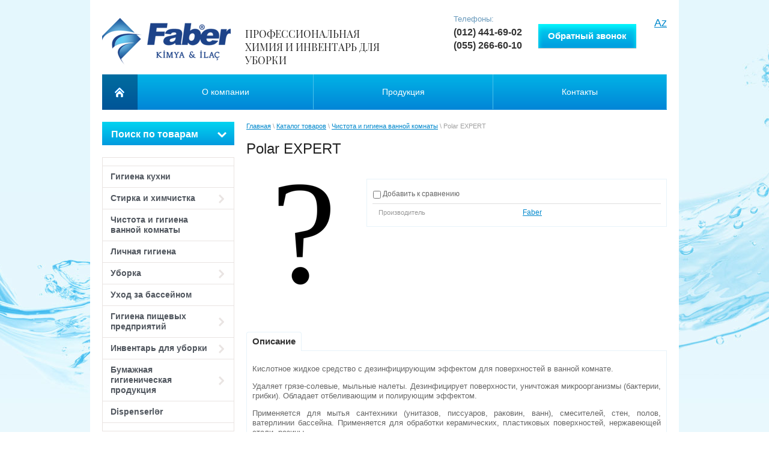

--- FILE ---
content_type: text/html; charset=utf-8
request_url: http://az.faberkimya.az/magazin/product/siradec-power
body_size: 20827
content:
<!doctype html>
<html lang="ru">
<head>
<meta charset="utf-8">
<meta name="robots" content="all"/>
<title>Polar EXPERT</title>
<meta name="description" content="Polar EXPERT кислотное жидкое средство с дезинфицирующим эффектом для ванной комнаты">
<meta name="keywords" content="Polar EXPERT, гигиена, чиста, чистота, уборка, очистка, дезинфекция, антибактериальное, убить все микробы, безопасно для здоровья, легко смывается, нейтральный запах, хорошо очищающее средство, полировка, средство для очистки металлических поверхностей, дезинфицирующее средство, моющее средство для алюминиевых поверхностей, концентрированное моющее дезинфицирующее средство, высококонцентрированное средство, средство для удаления жирных пятен, средство для удаления въевшихся пятен, специальное средство, щелочное средство, ополаскивающее средство, средства для уборки, средство для ручной мойки, для ручной мойки, гелеобразное средство, замачивание, уровень pH, pH, средство для удаления засоров в канализации, против засоров, средство для придания блеска, средство для нержавейки, средство для нержавеющих поверхностей, нейтрализатор запахов, средство против плохих запахов, средство для удаления нагара, средство для удаления накипи, средство для удаления белковых отложений, кислотное средство, кислотное средство для удаления известковых отложений, средство для удаления следов грязи, средство для удаления сложных жирных загрязнений, концентрированное средство, средство на основе активного хлора, полностью удаляется при смывании, 5 кг, 5 л, 20 кг, 20 литров, 20 л, 1 кг, 1 литр, 1000 мл, 1000 ml, 5 kq, 5 kq, 10 kq, 20 kq, 20 kg, кг, гр, qr, kq, kg, l, ml, л, мл, степень загрязнения, тяжёлая степень загрязнения, лёгкая степень загрязнения, средняя степень загрязнения, вода, средство с бактерицидными свойства, средство для обезжиривания поверхности, для чистки вытяжного оборудования, средство для мойки технического оборудования, использовать в больницах, для фабрик, приятный аромат, удаляет пятна со стекла, с керамики, удаляет пятна с фарфоровых поверхностей, удаляет пятна с кафеля, удаляет пятна с мрамора, безопасен для мрамора, не повреждает поверхность, проникает вглубь, удаляет засохшие пятна, уничтожает бактерии, чиста унитаза, чиста и уборка ванной комнаты, средство для чистки писсуаров, чиста ванной, чистка душевых кабинок, чистка пластиковых поверхностей, удаляет разводы, для чистки зеркал, для чистки стеклянных поверхностей, безопасен для натурального камня, натурального мрамора, придаёт блеск, придаёт свежий аромат, создаёт защитный слой, надолго остаётся чисто,  средство на основе органической кислоты, антибактериальный гель, средство на растительной основе, средство для очистки мыльных разводов, для акриловых поверхностей, для кранов, для умывальников, для потолка, средство для очистки никелированных поверхностей, средство для очистки смесителей, против застаревших загрязнений, экономичное средство, качественное средство, недорогое средство, не повреждает трубы, не царапает поверхность, биоразлагаемое средство, убивает бактерии, убивает грибки, убивает плесень, средство для чистки резины, средство для ежедневной уборки, средство для ежедневной чистки, профилактическое средство, средство для дезинфекции помещений с повышенной влажностью, средство для уборки в банях, веган, вегетарианское средство, веганское средство, средство для блестящих поверхностей, средство для глянцевых поверхностей, полироль, безопасен для животных, безопасен для людей, не содержит хлора, удаляет пигментные пятна, пеногенератор, степень загрязнения, тяжёлая степень загрязнения, лёгкая степень загрязнения, средняя степень загрязнения, вода, средство для удаления следов от кофе, для удаления следов от чая, средство с бактерицидными свойства, средство для обезжиривания поверхности, для чистки вытяжного оборудования, средство для мойки технического оборудования, использовать в больницах, для фабрик, средство для размягчения остатков пищи, приятный аромат, удаляет пятна со стекла, с керамики, удаляет пятна с фарфоровых поверхностей, экономичное средство, качественное средство, недорогое средство, средство для ежедневной уборки, средство для ежедневной чистки, профилактическое средство, веган, вегетарианское средство, веганское средство, средство для блестящих поверхностей, средство для глянцевых поверхностей, уборка в офисе, чистка в офисах, мойка окон, мойка стекла, мойка потолков, мойка полов, мойка стен, не повреждает обои, средство для чистки мягкой мебели, средство для уборки мебели из кожи, много пены, мало пены, пена, хорошо вспенивается, хорошо очищающее средство, средство для уборки дома, уборка в комнатах, уборка на кухне, уборка в ванной комнате, не оставляет разводов, без мыльных разводов, кислота для смывки остатков бетона, средства для уборки на промышленных предприятиях,  средство для удаления остатков цемента, средство для удаления лака, средство для удаления краски, уборка после ремонта, уход за деревом, уборка деревянных поверхностей, уборка ламината, уборка паркета, мойка паркета, чистка мебели, средство для полированных поверхностей, полироль, средство для уборки водостойких поверхностей, средство для удаления жвачки, средство для удаления следов клея, средство для удаления следов скотча, средство для удаления следов наклеек, пятновыводитель для ковров, мойка паласов, мойка ковров, средво для мойки ковров, низкопенное средство, высокопенное средство, очиститель латуни, очиститель меди, очиститель бронзы, моющее крем-средство, PVC, густое кислотное средство, универсальный жидкий очиститель, на органической основе, полимерное средство, средство для защиты напольных покрытий, средство для полировки твёрдых покрытий, шампунь для ковров, шампунь для обивки мебели, освежитель воздуха, спиртовой освежитель, средство для мытья стеклянных поверхностей, средство для удаления штукатурки, безопасен для животных, безопасен для людей, не содержит хлора, удаляет пигментные пятна, пеногенератор">
<meta name="SKYPE_TOOLBAR" content="SKYPE_TOOLBAR_PARSER_COMPATIBLE">

<meta name="viewport" content="width=device-width, height=device-height, initial-scale=1.0, maximum-scale=1.0, user-scalable=no">
<meta name="msapplication-tap-highlight" content="no"/>
<meta name="format-detection" content="telephone=no">
<meta http-equiv="x-rim-auto-match" content="none">

<meta name='wmail-verification' content='6606ece3a742461d369bc6f9dd73f451' />
<link rel="stylesheet" href="/g/css/styles_articles_tpl.css">
<script src="/g/libs/jquery/1.10.2/jquery.min.js"></script>

<script type="text/javascript" src="/g/s3/misc/eventable/0.0.1/s3.eventable.js"></script>
<script type="text/javascript" src="/g/s3/misc/math/0.0.1/s3.math.js"></script>
<script type="text/javascript" src="/g/s3/menu/allin/0.0.3/s3.menu.allin.js"></script>
<link rel='stylesheet' type='text/css' href='/shared/highslide-4.1.13/highslide.min.css'/>
<script type='text/javascript' src='/shared/highslide-4.1.13/highslide-full.packed.js'></script>
<script type='text/javascript'>
hs.graphicsDir = '/shared/highslide-4.1.13/graphics/';
hs.outlineType = null;
hs.showCredits = false;
hs.lang={cssDirection:'ltr',loadingText:'Загрузка...',loadingTitle:'Кликните чтобы отменить',focusTitle:'Нажмите чтобы перенести вперёд',fullExpandTitle:'Увеличить',fullExpandText:'Полноэкранный',previousText:'Предыдущий',previousTitle:'Назад (стрелка влево)',nextText:'Далее',nextTitle:'Далее (стрелка вправо)',moveTitle:'Передвинуть',moveText:'Передвинуть',closeText:'Закрыть',closeTitle:'Закрыть (Esc)',resizeTitle:'Восстановить размер',playText:'Слайд-шоу',playTitle:'Слайд-шоу (пробел)',pauseText:'Пауза',pauseTitle:'Приостановить слайд-шоу (пробел)',number:'Изображение %1/%2',restoreTitle:'Нажмите чтобы посмотреть картинку, используйте мышь для перетаскивания. Используйте клавиши вперёд и назад'};</script>

            <!-- 46b9544ffa2e5e73c3c971fe2ede35a5 -->
            <script src='/shared/s3/js/lang/ru.js'></script>
            <script src='/shared/s3/js/common.min.js'></script>
        <link rel='stylesheet' type='text/css' href='/shared/s3/css/calendar.css' /><link rel="icon" href="/favicon.png" type="image/png">
	<link rel="apple-touch-icon" href="/thumb/2/LWXycLAsrYVHUeczKuvz_w/r/favicon.png">
	<link rel="apple-touch-icon" sizes="57x57" href="/thumb/2/cSiQoKjZkTMIo0ziQoXd3Q/57c57/favicon.png">
	<link rel="apple-touch-icon" sizes="60x60" href="/thumb/2/ADHYAP_QOPaTX7kCwZk1yQ/60c60/favicon.png">
	<link rel="apple-touch-icon" sizes="72x72" href="/thumb/2/NUeGOwT7ccqi0vKCk5c7CQ/72c72/favicon.png">
	<link rel="apple-touch-icon" sizes="76x76" href="/thumb/2/hXphuvuCGMlCNmPwtBK8JQ/76c76/favicon.png">
	<link rel="apple-touch-icon" sizes="114x114" href="/thumb/2/eu_DCr8HaH-4Fl9Q5T1Yug/114c114/favicon.png">
	<link rel="apple-touch-icon" sizes="120x120" href="/thumb/2/3MmgBXK7FEpfGfzqoDIQig/120c120/favicon.png">
	<link rel="apple-touch-icon" sizes="144x144" href="/thumb/2/j9LDtrtN_JRbLahuwp6tEA/144c144/favicon.png">
	<link rel="apple-touch-icon" sizes="152x152" href="/thumb/2/hJpSN6oEQd3e9064W7B_Jg/152c152/favicon.png">
	<link rel="apple-touch-icon" sizes="180x180" href="/thumb/2/f_vyPxiafrQ-f6zkloMaLQ/180c180/favicon.png">
	
	<meta name="msapplication-TileImage" content="/thumb/2/bmMZwZpxmRExzY98ed18Wg/c/favicon.png">
	<meta name="msapplication-square70x70logo" content="/thumb/2/u4ZCgXlIt0M0m6gZuZtRyQ/70c70/favicon.png">
	<meta name="msapplication-square150x150logo" content="/thumb/2/foNNC3kvbPYBac4AKEENng/150c150/favicon.png">
	<meta name="msapplication-wide310x150logo" content="/thumb/2/4xXaTyEaqfQGm4mLgRUUfg/310c150/favicon.png">
	<meta name="msapplication-square310x310logo" content="/thumb/2/rmdEXcb0zBLSx3J7TTuAiw/310c310/favicon.png">

<!--s3_require-->
<link rel="stylesheet" href="/g/basestyle/1.0.1/user/user.css" type="text/css"/>
<link rel="stylesheet" href="/g/basestyle/1.0.1/user/user.blue.css" type="text/css"/>
<script type="text/javascript" src="/g/basestyle/1.0.1/user/user.js" async></script>
<!--/s3_require-->

			
		
		
		
			<link rel="stylesheet" type="text/css" href="/g/shop2v2/default/css/theme.less.css">		
			<script type="text/javascript" src="/g/printme.js"></script>
		<script type="text/javascript" src="/g/shop2v2/default/js/tpl.js"></script>
		<script type="text/javascript" src="/g/shop2v2/default/js/baron.min.js"></script>
		
			<script type="text/javascript" src="/g/shop2v2/default/js/shop2.2.js"></script>
		
	<script type="text/javascript">shop2.init({"productRefs": {"184636441":{"cena_po_zaprosu":{"1":["213032041"]}}},"apiHash": {"getPromoProducts":"99ec742fe3dbe5bdfb90d7a11aa13e3f","getSearchMatches":"3517c852f09ad4187ce1f92ca2997aa4","getFolderCustomFields":"3d28507b3544832b4a977a17a0df6dd6","getProductListItem":"db07094bd36a46b5c1fe4a16a74cbac8","cartAddItem":"2f1849eada7d215a7bcbe6a26a2f927a","cartRemoveItem":"ed4276d33b0f92193ff99a0564aa990d","cartUpdate":"b997ed25be37a3153d2740dda8d847ea","cartRemoveCoupon":"ebb950adb856a53768dfe080eabede6c","cartAddCoupon":"d9029f77915b8bdb4692d83e84012ec3","deliveryCalc":"92de1df238f8c1f8341b4e752260dee4","printOrder":"eb332946bf44310be42beb1246fdcff5","cancelOrder":"cce1ce030e4a01f42f83d376fb766cfc","cancelOrderNotify":"5285c2360c87d4e05938fc3ea3fc0ebd","repeatOrder":"fd57b220cd49a1fb449c0d9909237cb9","paymentMethods":"903ad9780550bec511a6c214f4d097a5","compare":"f1bdb74f65bd6f4fae844f6646fe65dd"},"hash": null,"verId": 1021927,"mode": "product","step": "","uri": "/magazin","IMAGES_DIR": "/d/","my": {"list_picture_enlarge":true,"accessory":"\u0410\u043a\u0441\u0441\u0435\u0441\u0441\u0443\u0430\u0440\u044b","kit":"\u041d\u0430\u0431\u043e\u0440","recommend":"\u0420\u0435\u043a\u043e\u043c\u0435\u043d\u0434\u0443\u0435\u043c\u044b\u0435","similar":"\u041f\u043e\u0445\u043e\u0436\u0438\u0435","modification":"\u041c\u043e\u0434\u0438\u0444\u0438\u043a\u0430\u0446\u0438\u0438","main_page":true,"buy_one_click":true,"search_articl_text_hide":true,"shop_option_in_list_show":true,"mode_catalog":true,"mode_catalog2":true,"show_sections":true,"hide_options_in_list":true,"located_in_sections_alias":"\u0422\u043e\u0432\u0430\u0440 \u043d\u0430\u0445\u043e\u0434\u0438\u0442\u0441\u044f \u0432 \u043a\u0430\u0442\u0435\u0433\u043e\u0440\u0438\u044f\u0445:"},"shop2_cart_order_payments": 1,"cf_margin_price_enabled": 0,"maps_yandex_key":"","maps_google_key":""});</script>
<style type="text/css">.product-item-thumb {width: 196px;}.product-item-thumb .product-image, .product-item-simple .product-image {height: 196px;width: 196px;}.product-item-thumb .product-amount .amount-title {width: 100px;}.product-item-thumb .product-price {width: 146px;}.shop2-product .product-side-l {width: 190px;}.shop2-product .product-image {height: 190px;width: 190px;}.shop2-product .product-thumbnails li {width: 53px;height: 53px;}</style>
<link rel="stylesheet" href="/t/v779/images/theme0/styles.scss.css">
<script src="/g/s3/misc/includeform/0.0.2/s3.includeform.js"></script>
<script type="text/javascript" src="/g/module/megaslider/js/megaslider.jquery.js"></script>
<script src="/t/v779/images/js/main.js" charset="utf-8"></script>
<!--[if lt IE 10]>
<script src="/g/libs/ie9-svg-gradient/0.0.1/ie9-svg-gradient.min.js"></script>
<script src="/t/v779/images/js/jquery.placeholder.min.js"></script>
<script src="/t/v779/images/js/jquery.textshadow.min.js"></script>
<script src="/t/v779/images/js/ie.js"></script>
<![endif]-->
<!--[if lt IE 9]>
<script src="/g/libs/html5shiv/html5.js"></script>
<![endif]-->
<script src="/g/s3/shop2/fly/0.0.1/s3.shop2.fly.js"></script>
<script src="/g/s3/shop2/popup/0.0.1/s3.shop2.popup.js"></script>

<script>
$(function(){
	 $.s3Shop2Popup();
});
</script>


<script>
(function(i,s,o,g,r,a,m){i['GoogleAnalyticsObject']=r;i[r]=i[r]||function(){
(i[r].q=i[r].q||[]).push(arguments)},i[r].l=1*new Date();a=s.createElement(o),
m=s.getElementsByTagName(o)[0];a.async=1;a.src=g;m.parentNode.insertBefore(a,m)
})(window,document,'script','//www.google-analytics.com/analytics.js','ga');
ga('create', 'UA-69970229-1', 'auto');
ga('send', 'pageview');
</script>


<link rel="stylesheet" href="/t/v779/images/css/adaptive_styles.scss.css">
<script type="text/javascript" src="/t/v779/images/js/adaptive_js.js"></script>
</head>
<body>
<div class="site-wrapper">
	<header role="banner" class="header">
		<button class="menu-burger">
			<div class="lines"></div>
		</button>
		<div class="menu-top-wrapper menu-mobile-wr">
			<div class="mobile-menu-in">
				<div class="close-menu"></div>
				<div class="menu-overflow">
					<ul class="menu-top mob_menu"><li><a href="/o-kompanii" ><span>О компании</span></a></li><li class="opened"><a href="/" ><span>Продукция</span></a></li><li><a href="/kontakty" ><span>Контакты</span></a></li></ul>					<ul class="menu-left mob_menu"><li><a href="/catalogs" ><span>Каталоги</span></a></li></ul>					<ul class="menu-left mob_menu"><li><a href="/magazin/folder/gigiyena-kukhni" ><span>Гигиена кухни</span></a></li><li><a href="/magazin/folder/stirka-i-khimchistka" ><span>Стирка и химчистка</span></a><ul class="level-2"><li><a href="/magazin/folder/sredstva-dlya-osnovnoy-stirki" ><span>Средства для основной стирки</span></a></li><li><a href="/magazin/folder/dobavki-k-poroshku" ><span>Вспомогательные средства для стирки</span></a></li><li><a href="/magazin/folder/pyatnovyvoditeli-i-otbelivateli" ><span>Пятновыводители и отбеливатели</span></a></li></ul></li><li><a href="/magazin/folder/gigiyena-vannoy-komnaty" ><span>Чистота и гигиена ванной комнаты</span></a></li><li><a href="/magazin/folder/lichnaya-gigiyena" ><span>Личная гигиена</span></a></li><li class="opened active"><a href="/magazin/folder/uborka" ><span>Уборка</span></a><ul class="level-2"><li><a href="/magazin/folder/spetsialnyye-sredstva" ><span>Специальные средства</span></a></li><li><a href="/magazin/folder/ukhod-za-steklyannymi-i-qlyancevimi-poverkhnostyami" ><span>Уход за стеклянными и глянцевыми поверхностями</span></a></li><li><a href="/magazin/folder/ukhod-za-polami" ><span>Уход за полами</span></a></li><li><a href="/magazin/folder/chistka-kovrov" ><span>Чистка ковров</span></a></li></ul></li><li><a href="/magazin/folder/ukhod-za-basseinom" ><span>Уход за бассейном</span></a></li><li><a href="/magazin/folder/gigiyena-pishchevih-predpriyatiy" ><span>Гигиена пищевых предприятий</span></a><ul class="level-2"><li><a href="/magazin/folder/moyka" ><span>Мойка</span></a></li><li><a href="/magazin/folder/moyka-i-dezinfektsiya" ><span>Мойка и дезинфекция</span></a></li><li><a href="/magazin/folder/dezinfektant" ><span>Дезинфекция</span></a></li></ul></li><li><a href="/magazin/folder/inventar-dlya-uborki" ><span>Инвентарь для уборки</span></a><ul class="level-2"><li><a href="/magazin/folder/uborochnyye-telezhki-komplektuyushchiye" ><span>Уборочные тележки, комплектующие</span></a></li><li><a href="/magazin/folder/predmety-dlya-razovogo-ispolzovaniya" ><span>Предметы для разового использования</span></a></li></ul></li><li><a href="/magazin/folder/bumazhnaya-gigienicheskaya-produkciya" ><span>Бумажная гигиеническая продукция</span></a><ul class="level-2"><li><a href="/magazin/folder/dlya-kuhni" ><span>Для кухни</span></a></li><li><a href="/magazin/folder/dlya-vannoj-komnaty" ><span>Для ванной комнаты</span></a></li></ul></li><li><a href="/magazin/folder/dispenserlər" ><span>Dispenserlər</span></a></li></ul>				</div>
			</div>
		</div>
				<div class="new-contacts-phone"><div><div><span style="font-size:12pt;"><a href="tel:012 441 69 02"><strong>(012) 441-69-02</strong></a></span></div>

<div><span style="font-size:12pt;"><a href="tel:055 266 60 10"><strong>(055) 266-60-10</strong></a></span></div>

<p>&nbsp;</p></div></div>
						<div class="header-bottom-line">
		<div class="left-part">
			<a class="logo" href="/">
				<img src="/thumb/2/sv1g4m36Ag9ThlXtCmlDQA/214c78/d/logo_pic.png" alt="" />
			</a>
			<div class="company-name">
				
				<span>Профессиональная химия и инвентарь для уборки</span>
			</div>
			<div class="big-slogan">
				<div class="lang-panel">
					<a href="http://faberkimya.az">Az</a>
					<!--<a href="http://ru.faberkimya.az">Ru</a>-->
				</div>
								<a href="/napishite-nam" class="link-top">Обратный звонок</a>
								<ul class="phone-list">
					<li>
						<span>Телефоны:</span>
					</li>
					<li>
						<div>
						<div><span style="font-size:12pt;"><a href="tel:012 441 69 02"><strong>(012) 441-69-02</strong></a></span></div>

<div><span style="font-size:12pt;"><a href="tel:055 266 60 10"><strong>(055) 266-60-10</strong></a></span></div>

<p>&nbsp;</p>
						</div>
					</li>
				</ul>				
			</div>
		</div>
		</div>
		<div class="nav-menu-wrap">
		<div class="nav-menu-container">
			<a class="home" href="/"></a>
			<nav>
				<ul>
								<li><a href="/o-kompanii"><span>О компании</span></a></li>
								<li><a href="/"><span>Продукция</span></a></li>
								<li><a href="/kontakty"><span>Контакты</span></a></li>
								</ul>
			</nav>
		</div>
		</div>
	</header><!-- .header-->
		<div class="content-wrapper clear-self">
		<aside role="complementary" class="sidebar left">
			
	
<div class="shop2-block search-form ">
	<div class="block-title">
		<strong>Поиск по товарам</strong>
		<span>&nbsp;</span>
	</div>
	<div class="block-body">
		<form action="/magazin/search" enctype="multipart/form-data">
			<input type="hidden" name="sort_by" value=""/>
			
			
							<div class="row">
					<label class="row-title" for="shop2-name">Название:</label>
					<input type="text" name="s[name]" size="20" id="shop2-name" value="" />
				</div>
			
			
							<div class="row">
					<label class="row-title" for="shop2-text">Текст:</label>
					<input type="text" name="search_text" size="20" id="shop2-text"  value="" />
				</div>
			
			
							<div class="row">
					<div class="row-title">Выберите категорию:</div>
					<select name="s[folder_id]" id="s[folder_id]">
						<option value="">Все</option>
																																		<option value="53483641" >
									 Гигиена кухни
								</option>
																												<option value="53497441" >
									 Стирка и химчистка
								</option>
																												<option value="55796041" >
									&raquo; Средства для основной стирки
								</option>
																												<option value="55796241" >
									&raquo; Вспомогательные средства для стирки
								</option>
																												<option value="56275841" >
									&raquo; Пятновыводители и отбеливатели
								</option>
																												<option value="55489041" >
									 Чистота и гигиена ванной комнаты
								</option>
																												<option value="55488641" >
									 Личная гигиена
								</option>
																												<option value="53513241" >
									 Уборка
								</option>
																												<option value="55536841" >
									&raquo; Специальные средства
								</option>
																												<option value="55537641" >
									&raquo; Уход за стеклянными и глянцевыми поверхностями
								</option>
																												<option value="71316841" >
									&raquo; Уход за полами
								</option>
																												<option value="71971641" >
									&raquo; Чистка ковров
								</option>
																												<option value="55488841" >
									 Уход за бассейном
								</option>
																												<option value="269527841" >
									 Гигиена пищевых предприятий
								</option>
																												<option value="269528641" >
									&raquo; Мойка
								</option>
																												<option value="286957641" >
									&raquo; Мойка и дезинфекция
								</option>
																												<option value="287343041" >
									&raquo; Дезинфекция
								</option>
																												<option value="109634851" >
									 Инвентарь для уборки
								</option>
																												<option value="54417041" >
									&raquo; Уборочные тележки, комплектующие
								</option>
																												<option value="109635251" >
									&raquo; Предметы для разового использования
								</option>
																												<option value="109636651" >
									 Бумажная гигиеническая продукция
								</option>
																												<option value="109636851" >
									&raquo; Для кухни
								</option>
																												<option value="109637051" >
									&raquo; Для ванной комнаты
								</option>
																												<option value="220830104" >
									 Dispenserlər
								</option>
																		</select>
				</div>

				<div id="shop2_search_custom_fields"></div>
			
						<div id="shop2_search_global_fields">
				
							</div>
						
			
			
							<div class="row" style="display:none;">
					<div class="row-title">Результатов на странице:</div>
					<select name="s[products_per_page]">
																										<option value="5">5</option>
																				<option value="20">20</option>
																				<option value="35">35</option>
																				<option value="50">50</option>
																				<option value="65">65</option>
																				<option value="80">80</option>
																				<option value="95">95</option>
											</select>
				</div>
			
			<div class="clear-container"></div>
			<div class="row">
				<button type="submit" class="search-btn">Найти</button>
			</div>
		<re-captcha data-captcha="recaptcha"
     data-name="captcha"
     data-sitekey="6LfLhZ0UAAAAAEB4sGlu_2uKR2xqUQpOMdxygQnA"
     data-lang="ru"
     data-rsize="invisible"
     data-type="image"
     data-theme="light"></re-captcha></form>
		<div class="clear-container"></div>
	</div>
</div><!-- Search Form -->		<nav class="ad-menu">
						 <!-- 178 -->
<script type="text/javascript" src="/g/s3/misc/math/0.0.1/s3.math.js"></script>
<script type="text/javascript" src="/g/s3/misc/eventable/0.0.1/s3.eventable.js"></script>
<script type="text/javascript" src="/g/s3/menu/allin/0.0.2/s3.menu.allin.js"></script>

<script type="text/javascript">
  $(function() {

    $('#menu_b').s3MenuAllIn({
        type: 'right'
     
    });    
    
})

</script> 

<ul id="menu_b">
                <li><a href="/magazin/folder/gigiyena-kukhni">Гигиена кухни</a>
                                </li>
                                <li><a href="/magazin/folder/stirka-i-khimchistka">Стирка и химчистка</a>
                                <ul>
                    <li><a href="/magazin/folder/sredstva-dlya-osnovnoy-stirki">Средства для основной стирки</a>
                                </li>
                                <li><a href="/magazin/folder/dobavki-k-poroshku">Вспомогательные средства для стирки</a>
                                </li>
                                <li><a href="/magazin/folder/pyatnovyvoditeli-i-otbelivateli">Пятновыводители и отбеливатели</a>
                                </li>
                            </ul></li>
                                <li><a href="/magazin/folder/gigiyena-vannoy-komnaty">Чистота и гигиена ванной комнаты</a>
                                </li>
                                <li><a href="/magazin/folder/lichnaya-gigiyena">Личная гигиена</a>
                                </li>
                                <li><a href="/magazin/folder/uborka">Уборка</a>
                                <ul>
                    <li><a href="/magazin/folder/spetsialnyye-sredstva">Специальные средства</a>
                                </li>
                                <li><a href="/magazin/folder/ukhod-za-steklyannymi-i-qlyancevimi-poverkhnostyami">Уход за стеклянными и глянцевыми поверхностями</a>
                                </li>
                                <li><a href="/magazin/folder/ukhod-za-polami">Уход за полами</a>
                                </li>
                                <li><a href="/magazin/folder/chistka-kovrov">Чистка ковров</a>
                                </li>
                            </ul></li>
                                <li><a href="/magazin/folder/ukhod-za-basseinom">Уход за бассейном</a>
                                </li>
                                <li><a href="/magazin/folder/gigiyena-pishchevih-predpriyatiy">Гигиена пищевых предприятий</a>
                                <ul>
                    <li><a href="/magazin/folder/moyka">Мойка</a>
                                </li>
                                <li><a href="/magazin/folder/moyka-i-dezinfektsiya">Мойка и дезинфекция</a>
                                </li>
                                <li><a href="/magazin/folder/dezinfektant">Дезинфекция</a>
                                </li>
                            </ul></li>
                                <li><a href="/magazin/folder/inventar-dlya-uborki">Инвентарь для уборки</a>
                                <ul>
                    <li><a href="/magazin/folder/uborochnyye-telezhki-komplektuyushchiye">Уборочные тележки, комплектующие</a>
                                </li>
                                <li><a href="/magazin/folder/predmety-dlya-razovogo-ispolzovaniya">Предметы для разового использования</a>
                                </li>
                            </ul></li>
                                <li><a href="/magazin/folder/bumazhnaya-gigienicheskaya-produkciya">Бумажная гигиеническая продукция</a>
                                <ul>
                    <li><a href="/magazin/folder/dlya-kuhni">Для кухни</a>
                                </li>
                                <li><a href="/magazin/folder/dlya-vannoj-komnaty">Для ванной комнаты</a>
                                </li>
                            </ul></li>
                                <li><a href="/magazin/folder/dispenserlər">Dispenserlər</a>
         </li></ul>
 		</nav>
						<div class="links-block">
							<a href="/catalogs">Каталоги</a>
					</div>
												</aside> <!-- .sidebar-left -->
		<main role="main" class="main">
		<div class="content">
			<div class="content-inner">
			
<div class="site-path" data-url="/magazin"><a href="/">Главная</a> \ <a href="/magazin">Каталог товаров</a> \ <a href="/magazin/folder/gigiyena-vannoy-komnaty">Чистота и гигиена ванной комнаты</a> \ Polar EXPERT</div>			<h1>Polar EXPERT</h1>
			<!--
<br>====================================<br>
start DUMP for alias: <b>product</b><br>
====================================<br>
<pre>array(73) {
  [&quot;product_id&quot;]=&gt;
  string(9) &quot;184636441&quot;
  [&quot;folder_id&quot;]=&gt;
  string(8) &quot;55489041&quot;
  [&quot;vendor_id&quot;]=&gt;
  string(7) &quot;9769441&quot;
  [&quot;supplier_id&quot;]=&gt;
  string(1) &quot;0&quot;
  [&quot;new&quot;]=&gt;
  string(1) &quot;0&quot;
  [&quot;special&quot;]=&gt;
  string(1) &quot;0&quot;
  [&quot;weight_unit&quot;]=&gt;
  string(4) &quot;кг&quot;
  [&quot;note&quot;]=&gt;
  string(134) &quot;Кислотное жидкое средство с дезинфицирующим эффектом для ванной комнаты&quot;
  [&quot;hidden&quot;]=&gt;
  string(1) &quot;0&quot;
  [&quot;discounted&quot;]=&gt;
  string(1) &quot;0&quot;
  [&quot;currency_id&quot;]=&gt;
  int(19)
  [&quot;kinds_count&quot;]=&gt;
  string(1) &quot;1&quot;
  [&quot;vendor_alias&quot;]=&gt;
  string(20) &quot;magazin/vendor/faber&quot;
  [&quot;vendor_filename&quot;]=&gt;
  NULL
  [&quot;vendor_name&quot;]=&gt;
  string(5) &quot;Faber&quot;
  [&quot;vendor_image_id&quot;]=&gt;
  string(1) &quot;0&quot;
  [&quot;rating&quot;]=&gt;
  NULL
  [&quot;rating_count&quot;]=&gt;
  NULL
  [&quot;supplier_margin_value&quot;]=&gt;
  NULL
  [&quot;supplier_margin_type&quot;]=&gt;
  NULL
  [&quot;supplier_name&quot;]=&gt;
  NULL
  [&quot;kind_id&quot;]=&gt;
  string(9) &quot;213032041&quot;
  [&quot;name&quot;]=&gt;
  string(12) &quot;Polar EXPERT&quot;
  [&quot;is_master&quot;]=&gt;
  string(1) &quot;1&quot;
  [&quot;alias&quot;]=&gt;
  string(29) &quot;magazin/product/siradec-power&quot;
  [&quot;params&quot;]=&gt;
  array(6) {
    [&quot;unit&quot;]=&gt;
    string(0) &quot;&quot;
    [&quot;tax&quot;]=&gt;
    array(0) {
    }
    [&quot;tax_payment_subject&quot;]=&gt;
    string(0) &quot;&quot;
    [&quot;tax_system_code&quot;]=&gt;
    string(0) &quot;&quot;
    [&quot;amount_min&quot;]=&gt;
    int(0)
    [&quot;amount_multiplicity&quot;]=&gt;
    int(0)
  }
  [&quot;image_id&quot;]=&gt;
  string(10) &quot;1279522851&quot;
  [&quot;image_filename&quot;]=&gt;
  string(27) &quot;1200px-question_marksvg.png&quot;
  [&quot;created&quot;]=&gt;
  string(19) &quot;2015-08-03 02:34:16&quot;
  [&quot;modified&quot;]=&gt;
  string(19) &quot;2020-11-30 15:27:19&quot;
  [&quot;yml&quot;]=&gt;
  string(1) &quot;0&quot;
  [&quot;article&quot;]=&gt;
  string(0) &quot;&quot;
  [&quot;code_1c&quot;]=&gt;
  string(0) &quot;&quot;
  [&quot;amount&quot;]=&gt;
  float(1)
  [&quot;pre_order&quot;]=&gt;
  string(1) &quot;0&quot;
  [&quot;price_column&quot;]=&gt;
  string(4) &quot;0.00&quot;
  [&quot;price_old&quot;]=&gt;
  float(0)
  [&quot;price&quot;]=&gt;
  float(0)
  [&quot;price1&quot;]=&gt;
  float(0)
  [&quot;price2&quot;]=&gt;
  float(0)
  [&quot;price3&quot;]=&gt;
  float(0)
  [&quot;bonus_value&quot;]=&gt;
  int(0)
  [&quot;weight&quot;]=&gt;
  float(0)
  [&quot;length&quot;]=&gt;
  string(1) &quot;0&quot;
  [&quot;width&quot;]=&gt;
  string(1) &quot;0&quot;
  [&quot;height&quot;]=&gt;
  string(1) &quot;0&quot;
  [&quot;pos&quot;]=&gt;
  string(9) &quot;213032041&quot;
  [&quot;body&quot;]=&gt;
  string(2806) &quot;&lt;p style=&quot;text-align: justify;&quot;&gt;Кислотное жидкое&amp;nbsp;средство с дезинфицирующим эффектом для поверхностей в ванной комнате.&lt;/p&gt;

&lt;p style=&quot;text-align: justify;&quot;&gt;Удаляет грязе-солевые, мыльные налеты. Дезинфицирует поверхности, уничтожая микроорганизмы (бактерии, грибки). Обладает отбеливающим и полирующим эффектом.&lt;/p&gt;

&lt;p style=&quot;text-align: justify;&quot;&gt;Применяется для мытья сантехники (унитазов, писсуаров, раковин, ванн), смесителей, стен, полов, ватерлинии бассейна. Применяется для обработки керамических, пластиковых поверхностей, нержавеющей стали, резины.&lt;/p&gt;

&lt;p style=&quot;text-align: justify;&quot;&gt;Рекомендуется для ежедневной и периодической уборки и дезинфекции помещений с повышенной влажностью - санитарных комнат, бассейнов, бани.&lt;/p&gt;

&lt;p style=&quot;text-align: justify;&quot;&gt;&lt;strong&gt;Дозировка:&lt;/strong&gt;&lt;/p&gt;

&lt;table align=&quot;center&quot; border=&quot;0&quot; cellpadding=&quot;0&quot; cellspacing=&quot;0&quot; class=&quot;table1&quot; style=&quot;background-color:#66ccff;&quot;&gt;
	&lt;tbody&gt;
		&lt;tr&gt;
			&lt;td height=&quot;40&quot; rowspan=&quot;2&quot; style=&quot;text-align: center;&quot; width=&quot;204&quot;&gt;
			&lt;div&gt;&lt;strong&gt;Наименование продукта&lt;/strong&gt;&lt;/div&gt;
			&lt;/td&gt;
			&lt;td colspan=&quot;2&quot; rowspan=&quot;2&quot; style=&quot;text-align: center;&quot; width=&quot;168&quot;&gt;
			&lt;div&gt;&lt;strong&gt;Разведение&lt;/strong&gt;&lt;/div&gt;
			&lt;/td&gt;
			&lt;td colspan=&quot;3&quot; style=&quot;text-align: center;&quot; width=&quot;247&quot;&gt;
			&lt;div&gt;&lt;strong&gt;Степень загрязнения&lt;/strong&gt;&lt;/div&gt;
			&lt;/td&gt;
		&lt;/tr&gt;
		&lt;tr&gt;
			&lt;td height=&quot;20&quot;&gt;
			&lt;div style=&quot;text-align: center;&quot;&gt;&lt;strong&gt;Низкая&lt;/strong&gt;&lt;/div&gt;
			&lt;/td&gt;
			&lt;td style=&quot;text-align: center;&quot;&gt;
			&lt;div&gt;&lt;strong&gt;Средняя&lt;/strong&gt;&lt;/div&gt;
			&lt;/td&gt;
			&lt;td style=&quot;text-align: center;&quot;&gt;
			&lt;div&gt;&lt;strong&gt;Высокая&lt;/strong&gt;&lt;/div&gt;
			&lt;/td&gt;
		&lt;/tr&gt;
		&lt;tr&gt;
			&lt;td height=&quot;20&quot; style=&quot;text-align: center;&quot;&gt;
			&lt;div&gt;Polar EXPERT&lt;/div&gt;
			&lt;/td&gt;
			&lt;td style=&quot;width: 80px;&quot;&gt;
			&lt;div style=&quot;text-align: center;&quot;&gt;10 л&lt;/div&gt;
			&lt;/td&gt;
			&lt;td style=&quot;width: 86px;&quot;&gt;
			&lt;div style=&quot;text-align: center;&quot;&gt;воды&lt;/div&gt;
			&lt;/td&gt;
			&lt;td&gt;
			&lt;div style=&quot;text-align: center;&quot;&gt;300 мл&lt;/div&gt;
			&lt;/td&gt;
			&lt;td&gt;
			&lt;div style=&quot;text-align: center;&quot;&gt;1000 мл&lt;/div&gt;
			&lt;/td&gt;
			&lt;td style=&quot;text-align: center;&quot;&gt;
			&lt;div&gt;Direct&lt;/div&gt;
			&lt;/td&gt;
		&lt;/tr&gt;
	&lt;/tbody&gt;
&lt;/table&gt;

&lt;p style=&quot;text-align: justify;&quot;&gt;&lt;b&gt;Уровень pH&lt;/b&gt;: 2&lt;/p&gt;

&lt;p style=&quot;text-align: justify;&quot;&gt;&lt;b&gt;Фасовка&lt;/b&gt;: 20 л&lt;/p&gt;&quot;
  [&quot;available&quot;]=&gt;
  bool(true)
  [&quot;buy_mode&quot;]=&gt;
  int(0)
  [&quot;max&quot;]=&gt;
  float(1)
  [&quot;flags&quot;]=&gt;
  array(0) {
  }
  [&quot;flags_data&quot;]=&gt;
  array(0) {
  }
  [&quot;folder_ids&quot;]=&gt;
  array(2) {
    [0]=&gt;
    int(53513241)
    [1]=&gt;
    int(55489041)
  }
  [&quot;key&quot;]=&gt;
  string(32) &quot;638c4690781a61728e004174bfd9cc53&quot;
  [&quot;price_discounted&quot;]=&gt;
  float(0)
  [&quot;discount_sum&quot;]=&gt;
  float(0)
  [&quot;discounts_applied&quot;]=&gt;
  array(0) {
  }
  [&quot;discounts_applicable&quot;]=&gt;
  array(0) {
  }
  [&quot;max_sum&quot;]=&gt;
  int(0)
  [&quot;bonus_sum&quot;]=&gt;
  int(0)
  [&quot;meta&quot;]=&gt;
  array(1) {
    [&quot;cena_po_zaprosu&quot;]=&gt;
    string(1) &quot;1&quot;
  }
  [&quot;cf&quot;]=&gt;
  array(1) {
    [&quot;cena_po_zaprosu&quot;]=&gt;
    array(2) {
      [&quot;in_list&quot;]=&gt;
      int(0)
      [&quot;not_mod&quot;]=&gt;
      int(0)
    }
  }
  [&quot;kinds&quot;]=&gt;
  array(1) {
    [213032041]=&gt;
    array(63) {
      [&quot;product_id&quot;]=&gt;
      string(9) &quot;184636441&quot;
      [&quot;folder_id&quot;]=&gt;
      string(8) &quot;55489041&quot;
      [&quot;vendor_id&quot;]=&gt;
      string(7) &quot;9769441&quot;
      [&quot;supplier_id&quot;]=&gt;
      string(1) &quot;0&quot;
      [&quot;new&quot;]=&gt;
      string(1) &quot;0&quot;
      [&quot;special&quot;]=&gt;
      string(1) &quot;0&quot;
      [&quot;weight_unit&quot;]=&gt;
      string(4) &quot;кг&quot;
      [&quot;note&quot;]=&gt;
      string(134) &quot;Кислотное жидкое средство с дезинфицирующим эффектом для ванной комнаты&quot;
      [&quot;hidden&quot;]=&gt;
      string(1) &quot;0&quot;
      [&quot;discounted&quot;]=&gt;
      string(1) &quot;0&quot;
      [&quot;currency_id&quot;]=&gt;
      int(19)
      [&quot;kinds_count&quot;]=&gt;
      string(1) &quot;1&quot;
      [&quot;vendor_alias&quot;]=&gt;
      string(20) &quot;magazin/vendor/faber&quot;
      [&quot;vendor_filename&quot;]=&gt;
      NULL
      [&quot;vendor_name&quot;]=&gt;
      string(5) &quot;Faber&quot;
      [&quot;vendor_image_id&quot;]=&gt;
      string(1) &quot;0&quot;
      [&quot;rating&quot;]=&gt;
      NULL
      [&quot;rating_count&quot;]=&gt;
      NULL
      [&quot;supplier_margin_value&quot;]=&gt;
      NULL
      [&quot;supplier_margin_type&quot;]=&gt;
      NULL
      [&quot;supplier_name&quot;]=&gt;
      NULL
      [&quot;kind_id&quot;]=&gt;
      string(9) &quot;213032041&quot;
      [&quot;name&quot;]=&gt;
      string(12) &quot;Polar EXPERT&quot;
      [&quot;is_master&quot;]=&gt;
      string(1) &quot;1&quot;
      [&quot;alias&quot;]=&gt;
      string(29) &quot;magazin/product/siradec-power&quot;
      [&quot;params&quot;]=&gt;
      array(6) {
        [&quot;unit&quot;]=&gt;
        string(0) &quot;&quot;
        [&quot;tax&quot;]=&gt;
        array(0) {
        }
        [&quot;tax_payment_subject&quot;]=&gt;
        string(0) &quot;&quot;
        [&quot;tax_system_code&quot;]=&gt;
        string(0) &quot;&quot;
        [&quot;amount_min&quot;]=&gt;
        int(0)
        [&quot;amount_multiplicity&quot;]=&gt;
        int(0)
      }
      [&quot;image_id&quot;]=&gt;
      string(10) &quot;1279522851&quot;
      [&quot;image_filename&quot;]=&gt;
      string(27) &quot;1200px-question_marksvg.png&quot;
      [&quot;created&quot;]=&gt;
      string(19) &quot;2015-08-03 02:34:16&quot;
      [&quot;modified&quot;]=&gt;
      string(19) &quot;2020-11-30 15:27:19&quot;
      [&quot;yml&quot;]=&gt;
      string(1) &quot;0&quot;
      [&quot;article&quot;]=&gt;
      string(0) &quot;&quot;
      [&quot;code_1c&quot;]=&gt;
      string(0) &quot;&quot;
      [&quot;amount&quot;]=&gt;
      float(1)
      [&quot;pre_order&quot;]=&gt;
      string(1) &quot;0&quot;
      [&quot;price_column&quot;]=&gt;
      string(4) &quot;0.00&quot;
      [&quot;price_old&quot;]=&gt;
      float(0)
      [&quot;price&quot;]=&gt;
      float(0)
      [&quot;price1&quot;]=&gt;
      float(0)
      [&quot;price2&quot;]=&gt;
      float(0)
      [&quot;price3&quot;]=&gt;
      float(0)
      [&quot;bonus_value&quot;]=&gt;
      int(0)
      [&quot;weight&quot;]=&gt;
      float(0)
      [&quot;length&quot;]=&gt;
      string(1) &quot;0&quot;
      [&quot;width&quot;]=&gt;
      string(1) &quot;0&quot;
      [&quot;height&quot;]=&gt;
      string(1) &quot;0&quot;
      [&quot;pos&quot;]=&gt;
      string(9) &quot;213032041&quot;
      [&quot;body&quot;]=&gt;
      string(2806) &quot;&lt;p style=&quot;text-align: justify;&quot;&gt;Кислотное жидкое&amp;nbsp;средство с дезинфицирующим эффектом для поверхностей в ванной комнате.&lt;/p&gt;

&lt;p style=&quot;text-align: justify;&quot;&gt;Удаляет грязе-солевые, мыльные налеты. Дезинфицирует поверхности, уничтожая микроорганизмы (бактерии, грибки). Обладает отбеливающим и полирующим эффектом.&lt;/p&gt;

&lt;p style=&quot;text-align: justify;&quot;&gt;Применяется для мытья сантехники (унитазов, писсуаров, раковин, ванн), смесителей, стен, полов, ватерлинии бассейна. Применяется для обработки керамических, пластиковых поверхностей, нержавеющей стали, резины.&lt;/p&gt;

&lt;p style=&quot;text-align: justify;&quot;&gt;Рекомендуется для ежедневной и периодической уборки и дезинфекции помещений с повышенной влажностью - санитарных комнат, бассейнов, бани.&lt;/p&gt;

&lt;p style=&quot;text-align: justify;&quot;&gt;&lt;strong&gt;Дозировка:&lt;/strong&gt;&lt;/p&gt;

&lt;table align=&quot;center&quot; border=&quot;0&quot; cellpadding=&quot;0&quot; cellspacing=&quot;0&quot; class=&quot;table1&quot; style=&quot;background-color:#66ccff;&quot;&gt;
	&lt;tbody&gt;
		&lt;tr&gt;
			&lt;td height=&quot;40&quot; rowspan=&quot;2&quot; style=&quot;text-align: center;&quot; width=&quot;204&quot;&gt;
			&lt;div&gt;&lt;strong&gt;Наименование продукта&lt;/strong&gt;&lt;/div&gt;
			&lt;/td&gt;
			&lt;td colspan=&quot;2&quot; rowspan=&quot;2&quot; style=&quot;text-align: center;&quot; width=&quot;168&quot;&gt;
			&lt;div&gt;&lt;strong&gt;Разведение&lt;/strong&gt;&lt;/div&gt;
			&lt;/td&gt;
			&lt;td colspan=&quot;3&quot; style=&quot;text-align: center;&quot; width=&quot;247&quot;&gt;
			&lt;div&gt;&lt;strong&gt;Степень загрязнения&lt;/strong&gt;&lt;/div&gt;
			&lt;/td&gt;
		&lt;/tr&gt;
		&lt;tr&gt;
			&lt;td height=&quot;20&quot;&gt;
			&lt;div style=&quot;text-align: center;&quot;&gt;&lt;strong&gt;Низкая&lt;/strong&gt;&lt;/div&gt;
			&lt;/td&gt;
			&lt;td style=&quot;text-align: center;&quot;&gt;
			&lt;div&gt;&lt;strong&gt;Средняя&lt;/strong&gt;&lt;/div&gt;
			&lt;/td&gt;
			&lt;td style=&quot;text-align: center;&quot;&gt;
			&lt;div&gt;&lt;strong&gt;Высокая&lt;/strong&gt;&lt;/div&gt;
			&lt;/td&gt;
		&lt;/tr&gt;
		&lt;tr&gt;
			&lt;td height=&quot;20&quot; style=&quot;text-align: center;&quot;&gt;
			&lt;div&gt;Polar EXPERT&lt;/div&gt;
			&lt;/td&gt;
			&lt;td style=&quot;width: 80px;&quot;&gt;
			&lt;div style=&quot;text-align: center;&quot;&gt;10 л&lt;/div&gt;
			&lt;/td&gt;
			&lt;td style=&quot;width: 86px;&quot;&gt;
			&lt;div style=&quot;text-align: center;&quot;&gt;воды&lt;/div&gt;
			&lt;/td&gt;
			&lt;td&gt;
			&lt;div style=&quot;text-align: center;&quot;&gt;300 мл&lt;/div&gt;
			&lt;/td&gt;
			&lt;td&gt;
			&lt;div style=&quot;text-align: center;&quot;&gt;1000 мл&lt;/div&gt;
			&lt;/td&gt;
			&lt;td style=&quot;text-align: center;&quot;&gt;
			&lt;div&gt;Direct&lt;/div&gt;
			&lt;/td&gt;
		&lt;/tr&gt;
	&lt;/tbody&gt;
&lt;/table&gt;

&lt;p style=&quot;text-align: justify;&quot;&gt;&lt;b&gt;Уровень pH&lt;/b&gt;: 2&lt;/p&gt;

&lt;p style=&quot;text-align: justify;&quot;&gt;&lt;b&gt;Фасовка&lt;/b&gt;: 20 л&lt;/p&gt;&quot;
      [&quot;available&quot;]=&gt;
      bool(true)
      [&quot;buy_mode&quot;]=&gt;
      int(0)
      [&quot;max&quot;]=&gt;
      float(1)
      [&quot;flags&quot;]=&gt;
      array(0) {
      }
      [&quot;flags_data&quot;]=&gt;
      array(0) {
      }
      [&quot;folder_ids&quot;]=&gt;
      array(2) {
        [0]=&gt;
        int(53513241)
        [1]=&gt;
        int(55489041)
      }
      [&quot;key&quot;]=&gt;
      string(32) &quot;638c4690781a61728e004174bfd9cc53&quot;
      [&quot;price_discounted&quot;]=&gt;
      float(0)
      [&quot;discount_sum&quot;]=&gt;
      float(0)
      [&quot;discounts_applied&quot;]=&gt;
      array(0) {
      }
      [&quot;discounts_applicable&quot;]=&gt;
      array(0) {
      }
      [&quot;max_sum&quot;]=&gt;
      int(0)
      [&quot;bonus_sum&quot;]=&gt;
      int(0)
      [&quot;meta&quot;]=&gt;
      array(1) {
        [&quot;cena_po_zaprosu&quot;]=&gt;
        string(1) &quot;1&quot;
      }
      [&quot;cf&quot;]=&gt;
      array(1) {
        [&quot;cena_po_zaprosu&quot;]=&gt;
        array(2) {
          [&quot;in_list&quot;]=&gt;
          int(0)
          [&quot;not_mod&quot;]=&gt;
          int(0)
        }
      }
    }
  }
  [&quot;folders&quot;]=&gt;
  array(2) {
    [0]=&gt;
    array(8) {
      [&quot;folder_id&quot;]=&gt;
      string(8) &quot;55489041&quot;
      [&quot;folder_name&quot;]=&gt;
      string(60) &quot;Чистота и гигиена ванной комнаты&quot;
      [&quot;tree_id&quot;]=&gt;
      string(7) &quot;6792841&quot;
      [&quot;_left&quot;]=&gt;
      string(2) &quot;12&quot;
      [&quot;_right&quot;]=&gt;
      string(2) &quot;13&quot;
      [&quot;_level&quot;]=&gt;
      string(1) &quot;1&quot;
      [&quot;items&quot;]=&gt;
      string(1) &quot;8&quot;
      [&quot;alias&quot;]=&gt;
      string(38) &quot;magazin/folder/gigiyena-vannoy-komnaty&quot;
    }
    [1]=&gt;
    array(8) {
      [&quot;folder_id&quot;]=&gt;
      string(8) &quot;53513241&quot;
      [&quot;folder_name&quot;]=&gt;
      string(12) &quot;Уборка&quot;
      [&quot;tree_id&quot;]=&gt;
      string(7) &quot;6792841&quot;
      [&quot;_left&quot;]=&gt;
      string(2) &quot;16&quot;
      [&quot;_right&quot;]=&gt;
      string(2) &quot;25&quot;
      [&quot;_level&quot;]=&gt;
      string(1) &quot;1&quot;
      [&quot;items&quot;]=&gt;
      string(2) &quot;41&quot;
      [&quot;alias&quot;]=&gt;
      string(21) &quot;magazin/folder/uborka&quot;
    }
  }
  [&quot;my_folder_title&quot;]=&gt;
  string(12) &quot;Polar EXPERT&quot;
  [&quot;my_folder_description&quot;]=&gt;
  string(147) &quot;Polar EXPERT кислотное жидкое средство с дезинфицирующим эффектом для ванной комнаты&quot;
  [&quot;my_folder_keywords&quot;]=&gt;
  string(10335) &quot;Polar EXPERT, гигиена, чиста, чистота, уборка, очистка, дезинфекция, антибактериальное, убить все микробы, безопасно для здоровья, легко смывается, нейтральный запах, хорошо очищающее средство, полировка, средство для очистки металлических поверхностей, дезинфицирующее средство, моющее средство для алюминиевых поверхностей, концентрированное моющее дезинфицирующее средство, высококонцентрированное средство, средство для удаления жирных пятен, средство для удаления въевшихся пятен, специальное средство, щелочное средство, ополаскивающее средство, средства для уборки, средство для ручной мойки, для ручной мойки, гелеобразное средство, замачивание, уровень pH, pH, средство для удаления засоров в канализации, против засоров, средство для придания блеска, средство для нержавейки, средство для нержавеющих поверхностей, нейтрализатор запахов, средство против плохих запахов, средство для удаления нагара, средство для удаления накипи, средство для удаления белковых отложений, кислотное средство, кислотное средство для удаления известковых отложений, средство для удаления следов грязи, средство для удаления сложных жирных загрязнений, концентрированное средство, средство на основе активного хлора, полностью удаляется при смывании, 5 кг, 5 л, 20 кг, 20 литров, 20 л, 1 кг, 1 литр, 1000 мл, 1000 ml, 5 kq, 5 kq, 10 kq, 20 kq, 20 kg, кг, гр, qr, kq, kg, l, ml, л, мл, степень загрязнения, тяжёлая степень загрязнения, лёгкая степень загрязнения, средняя степень загрязнения, вода, средство с бактерицидными свойства, средство для обезжиривания поверхности, для чистки вытяжного оборудования, средство для мойки технического оборудования, использовать в больницах, для фабрик, приятный аромат, удаляет пятна со стекла, с керамики, удаляет пятна с фарфоровых поверхностей, удаляет пятна с кафеля, удаляет пятна с мрамора, безопасен для мрамора, не повреждает поверхность, проникает вглубь, удаляет засохшие пятна, уничтожает бактерии, чиста унитаза, чиста и уборка ванной комнаты, средство для чистки писсуаров, чиста ванной, чистка душевых кабинок, чистка пластиковых поверхностей, удаляет разводы, для чистки зеркал, для чистки стеклянных поверхностей, безопасен для натурального камня, натурального мрамора, придаёт блеск, придаёт свежий аромат, создаёт защитный слой, надолго остаётся чисто,  средство на основе органической кислоты, антибактериальный гель, средство на растительной основе, средство для очистки мыльных разводов, для акриловых поверхностей, для кранов, для умывальников, для потолка, средство для очистки никелированных поверхностей, средство для очистки смесителей, против застаревших загрязнений, экономичное средство, качественное средство, недорогое средство, не повреждает трубы, не царапает поверхность, биоразлагаемое средство, убивает бактерии, убивает грибки, убивает плесень, средство для чистки резины, средство для ежедневной уборки, средство для ежедневной чистки, профилактическое средство, средство для дезинфекции помещений с повышенной влажностью, средство для уборки в банях, веган, вегетарианское средство, веганское средство, средство для блестящих поверхностей, средство для глянцевых поверхностей, полироль, безопасен для животных, безопасен для людей, не содержит хлора, удаляет пигментные пятна, пеногенератор, степень загрязнения, тяжёлая степень загрязнения, лёгкая степень загрязнения, средняя степень загрязнения, вода, средство для удаления следов от кофе, для удаления следов от чая, средство с бактерицидными свойства, средство для обезжиривания поверхности, для чистки вытяжного оборудования, средство для мойки технического оборудования, использовать в больницах, для фабрик, средство для размягчения остатков пищи, приятный аромат, удаляет пятна со стекла, с керамики, удаляет пятна с фарфоровых поверхностей, экономичное средство, качественное средство, недорогое средство, средство для ежедневной уборки, средство для ежедневной чистки, профилактическое средство, веган, вегетарианское средство, веганское средство, средство для блестящих поверхностей, средство для глянцевых поверхностей, уборка в офисе, чистка в офисах, мойка окон, мойка стекла, мойка потолков, мойка полов, мойка стен, не повреждает обои, средство для чистки мягкой мебели, средство для уборки мебели из кожи, много пены, мало пены, пена, хорошо вспенивается, хорошо очищающее средство, средство для уборки дома, уборка в комнатах, уборка на кухне, уборка в ванной комнате, не оставляет разводов, без мыльных разводов, кислота для смывки остатков бетона, средства для уборки на промышленных предприятиях,  средство для удаления остатков цемента, средство для удаления лака, средство для удаления краски, уборка после ремонта, уход за деревом, уборка деревянных поверхностей, уборка ламината, уборка паркета, мойка паркета, чистка мебели, средство для полированных поверхностей, полироль, средство для уборки водостойких поверхностей, средство для удаления жвачки, средство для удаления следов клея, средство для удаления следов скотча, средство для удаления следов наклеек, пятновыводитель для ковров, мойка паласов, мойка ковров, средво для мойки ковров, низкопенное средство, высокопенное средство, очиститель латуни, очиститель меди, очиститель бронзы, моющее крем-средство, PVC, густое кислотное средство, универсальный жидкий очиститель, на органической основе, полимерное средство, средство для защиты напольных покрытий, средство для полировки твёрдых покрытий, шампунь для ковров, шампунь для обивки мебели, освежитель воздуха, спиртовой освежитель, средство для мытья стеклянных поверхностей, средство для удаления штукатурки, безопасен для животных, безопасен для людей, не содержит хлора, удаляет пигментные пятна, пеногенератор&quot;
  [&quot;my_vendor_title&quot;]=&gt;
  string(12) &quot;Polar EXPERT&quot;
  [&quot;my_vendor_description&quot;]=&gt;
  string(147) &quot;Polar EXPERT кислотное жидкое средство с дезинфицирующим эффектом для ванной комнаты&quot;
  [&quot;my_vendor_keywords&quot;]=&gt;
  string(10335) &quot;Polar EXPERT, гигиена, чиста, чистота, уборка, очистка, дезинфекция, антибактериальное, убить все микробы, безопасно для здоровья, легко смывается, нейтральный запах, хорошо очищающее средство, полировка, средство для очистки металлических поверхностей, дезинфицирующее средство, моющее средство для алюминиевых поверхностей, концентрированное моющее дезинфицирующее средство, высококонцентрированное средство, средство для удаления жирных пятен, средство для удаления въевшихся пятен, специальное средство, щелочное средство, ополаскивающее средство, средства для уборки, средство для ручной мойки, для ручной мойки, гелеобразное средство, замачивание, уровень pH, pH, средство для удаления засоров в канализации, против засоров, средство для придания блеска, средство для нержавейки, средство для нержавеющих поверхностей, нейтрализатор запахов, средство против плохих запахов, средство для удаления нагара, средство для удаления накипи, средство для удаления белковых отложений, кислотное средство, кислотное средство для удаления известковых отложений, средство для удаления следов грязи, средство для удаления сложных жирных загрязнений, концентрированное средство, средство на основе активного хлора, полностью удаляется при смывании, 5 кг, 5 л, 20 кг, 20 литров, 20 л, 1 кг, 1 литр, 1000 мл, 1000 ml, 5 kq, 5 kq, 10 kq, 20 kq, 20 kg, кг, гр, qr, kq, kg, l, ml, л, мл, степень загрязнения, тяжёлая степень загрязнения, лёгкая степень загрязнения, средняя степень загрязнения, вода, средство с бактерицидными свойства, средство для обезжиривания поверхности, для чистки вытяжного оборудования, средство для мойки технического оборудования, использовать в больницах, для фабрик, приятный аромат, удаляет пятна со стекла, с керамики, удаляет пятна с фарфоровых поверхностей, удаляет пятна с кафеля, удаляет пятна с мрамора, безопасен для мрамора, не повреждает поверхность, проникает вглубь, удаляет засохшие пятна, уничтожает бактерии, чиста унитаза, чиста и уборка ванной комнаты, средство для чистки писсуаров, чиста ванной, чистка душевых кабинок, чистка пластиковых поверхностей, удаляет разводы, для чистки зеркал, для чистки стеклянных поверхностей, безопасен для натурального камня, натурального мрамора, придаёт блеск, придаёт свежий аромат, создаёт защитный слой, надолго остаётся чисто,  средство на основе органической кислоты, антибактериальный гель, средство на растительной основе, средство для очистки мыльных разводов, для акриловых поверхностей, для кранов, для умывальников, для потолка, средство для очистки никелированных поверхностей, средство для очистки смесителей, против застаревших загрязнений, экономичное средство, качественное средство, недорогое средство, не повреждает трубы, не царапает поверхность, биоразлагаемое средство, убивает бактерии, убивает грибки, убивает плесень, средство для чистки резины, средство для ежедневной уборки, средство для ежедневной чистки, профилактическое средство, средство для дезинфекции помещений с повышенной влажностью, средство для уборки в банях, веган, вегетарианское средство, веганское средство, средство для блестящих поверхностей, средство для глянцевых поверхностей, полироль, безопасен для животных, безопасен для людей, не содержит хлора, удаляет пигментные пятна, пеногенератор, степень загрязнения, тяжёлая степень загрязнения, лёгкая степень загрязнения, средняя степень загрязнения, вода, средство для удаления следов от кофе, для удаления следов от чая, средство с бактерицидными свойства, средство для обезжиривания поверхности, для чистки вытяжного оборудования, средство для мойки технического оборудования, использовать в больницах, для фабрик, средство для размягчения остатков пищи, приятный аромат, удаляет пятна со стекла, с керамики, удаляет пятна с фарфоровых поверхностей, экономичное средство, качественное средство, недорогое средство, средство для ежедневной уборки, средство для ежедневной чистки, профилактическое средство, веган, вегетарианское средство, веганское средство, средство для блестящих поверхностей, средство для глянцевых поверхностей, уборка в офисе, чистка в офисах, мойка окон, мойка стекла, мойка потолков, мойка полов, мойка стен, не повреждает обои, средство для чистки мягкой мебели, средство для уборки мебели из кожи, много пены, мало пены, пена, хорошо вспенивается, хорошо очищающее средство, средство для уборки дома, уборка в комнатах, уборка на кухне, уборка в ванной комнате, не оставляет разводов, без мыльных разводов, кислота для смывки остатков бетона, средства для уборки на промышленных предприятиях,  средство для удаления остатков цемента, средство для удаления лака, средство для удаления краски, уборка после ремонта, уход за деревом, уборка деревянных поверхностей, уборка ламината, уборка паркета, мойка паркета, чистка мебели, средство для полированных поверхностей, полироль, средство для уборки водостойких поверхностей, средство для удаления жвачки, средство для удаления следов клея, средство для удаления следов скотча, средство для удаления следов наклеек, пятновыводитель для ковров, мойка паласов, мойка ковров, средво для мойки ковров, низкопенное средство, высокопенное средство, очиститель латуни, очиститель меди, очиститель бронзы, моющее крем-средство, PVC, густое кислотное средство, универсальный жидкий очиститель, на органической основе, полимерное средство, средство для защиты напольных покрытий, средство для полировки твёрдых покрытий, шампунь для ковров, шампунь для обивки мебели, освежитель воздуха, спиртовой освежитель, средство для мытья стеклянных поверхностей, средство для удаления штукатурки, безопасен для животных, безопасен для людей, не содержит хлора, удаляет пигментные пятна, пеногенератор&quot;
  [&quot;has_params&quot;]=&gt;
  bool(true)
  [&quot;sold_count&quot;]=&gt;
  int(0)
}
</pre>
<br>====================================<br>
end DUMP<br>====================================<br>
-->
	
	<div class="shop2-cookies-disabled shop2-warning hide"></div>
	
	
	
		
							
			
							
			
							
			
		
					

	
					
	
	
					<div class="shop2-product-article"><span>Артикул:</span> нет</div>
	
	
<form
	method="post"
	action="/magazin?mode=cart&amp;action=add"
	accept-charset="utf-8"
	class="shop2-product">

	<input type="hidden" name="kind_id" value="213032041"/>
	<input type="hidden" name="product_id" value="184636441"/>
	<input type="hidden" name="meta" value='{&quot;cena_po_zaprosu&quot;:&quot;1&quot;}'/>

	<div class="product-side-l">
				<div class="product-image">
						<a href="/d/1200px-question_marksvg.png">
				<img src="/thumb/2/Au6fG3mg0g2CPpoXocaiAQ/190r190/d/1200px-question_marksvg.png" alt="Polar EXPERT" title="Polar EXPERT" />
			</a>
			<div class="verticalMiddle"></div>
								</div>
		
			</div>
	<div class="product-side-r">

					<div class="form-add">
									<button class="shop2-btn">Цена по запросу</button>
				
				
				
							</div>
			
		

					<div class="product-details">
				

 
	
			<div class="product-compare">
			<label>
				<input type="checkbox" value="213032041"/>
				Добавить к сравнению
			</label>
		</div>
		
	
		
		
			<table class="shop2-product-options"><tr class="even"><th>Производитель</th><td><a href="/magazin/vendor/faber">Faber</a></td></tr></table>
	
									<div class="yashare">
						<script type="text/javascript" src="http://yandex.st/share/share.js" charset="utf-8"></script>
						
						<style type="text/css">
							div.yashare span.b-share a.b-share__handle img,
							div.yashare span.b-share a.b-share__handle span {
								background-image: url("http://yandex.st/share/static/b-share-icon.png");
							}
						</style>
						
						<span class="yashare-header">поделиться</span>
						<div class="yashare-auto-init" data-yashareL10n="ru" data-yashareType="none" data-yashareQuickServices="vkontakte,facebook,twitter,odnoklassniki,moimir,gplus" data-yashareImage="http://faberkimya.az/d/1200px-question_marksvg.png"></div>
					</div>
								<div class="shop2-clear-container"></div>
			</div>
			</div>
	<div class="shop2-clear-container"></div>
<re-captcha data-captcha="recaptcha"
     data-name="captcha"
     data-sitekey="6LfLhZ0UAAAAAEB4sGlu_2uKR2xqUQpOMdxygQnA"
     data-lang="ru"
     data-rsize="invisible"
     data-type="image"
     data-theme="light"></re-captcha></form><!-- Product -->

	



	<div class="shop2-product-data">
					<ul class="shop2-product-tabs">
				<li class="active-tab"><a href="#shop2-tabs-2">Описание</a></li>
			</ul>

						<div class="shop2-product-desc">
				
				
								<div class="desc-area active-area" id="shop2-tabs-2">
					<p style="text-align: justify;">Кислотное жидкое&nbsp;средство с дезинфицирующим эффектом для поверхностей в ванной комнате.</p>

<p style="text-align: justify;">Удаляет грязе-солевые, мыльные налеты. Дезинфицирует поверхности, уничтожая микроорганизмы (бактерии, грибки). Обладает отбеливающим и полирующим эффектом.</p>

<p style="text-align: justify;">Применяется для мытья сантехники (унитазов, писсуаров, раковин, ванн), смесителей, стен, полов, ватерлинии бассейна. Применяется для обработки керамических, пластиковых поверхностей, нержавеющей стали, резины.</p>

<p style="text-align: justify;">Рекомендуется для ежедневной и периодической уборки и дезинфекции помещений с повышенной влажностью - санитарных комнат, бассейнов, бани.</p>

<p style="text-align: justify;"><strong>Дозировка:</strong></p>

<table align="center" border="0" cellpadding="0" cellspacing="0" class="table1" style="background-color:#66ccff;">
	<tbody>
		<tr>
			<td height="40" rowspan="2" style="text-align: center;" width="204">
			<div><strong>Наименование продукта</strong></div>
			</td>
			<td colspan="2" rowspan="2" style="text-align: center;" width="168">
			<div><strong>Разведение</strong></div>
			</td>
			<td colspan="3" style="text-align: center;" width="247">
			<div><strong>Степень загрязнения</strong></div>
			</td>
		</tr>
		<tr>
			<td height="20">
			<div style="text-align: center;"><strong>Низкая</strong></div>
			</td>
			<td style="text-align: center;">
			<div><strong>Средняя</strong></div>
			</td>
			<td style="text-align: center;">
			<div><strong>Высокая</strong></div>
			</td>
		</tr>
		<tr>
			<td height="20" style="text-align: center;">
			<div>Polar EXPERT</div>
			</td>
			<td style="width: 80px;">
			<div style="text-align: center;">10 л</div>
			</td>
			<td style="width: 86px;">
			<div style="text-align: center;">воды</div>
			</td>
			<td>
			<div style="text-align: center;">300 мл</div>
			</td>
			<td>
			<div style="text-align: center;">1000 мл</div>
			</td>
			<td style="text-align: center;">
			<div>Direct</div>
			</td>
		</tr>
	</tbody>
</table>

<p style="text-align: justify;"><b>Уровень pH</b>: 2</p>

<p style="text-align: justify;"><b>Фасовка</b>: 20 л</p>
					<div class="shop2-clear-container"></div>
				</div>
								
								
				
				
				
			</div><!-- Product Desc -->
		
				<div class="shop2-clear-container"></div>
	</div>

	



        
            <h4 class="shop2-product-folders-header">Товар находится в категориях:</h4>
        <div class="shop2-product-folders"><a href="/magazin/folder/gigiyena-vannoy-komnaty">Чистота и гигиена ванной комнаты<span></span></a><a href="/magazin/folder/uborka">Уборка<span></span></a></div>
    
		<p><a href="javascript:shop2.back()" class="shop2-btn shop2-btn-back">Назад</a></p>

	


	
	</div> <!-- .content-inner -->
            </div> <!-- .content -->
        </main> <!-- .main -->
    </div>
</div> <!-- .site-wrapper -->
<footer role="contentinfo" class="footer">
    <div class="container">
                <ul class="footer-menu">            <li><a href="/o-kompanii">О компании</a></li>            <li><a href="/">Продукция</a></li>            <li><a href="/kontakty">Контакты</a></li>        </ul>
                <div class="bottom-line clear-self">
            <div class="right-place">
                <div class="order-site">
                    <span style='font-size:14px;' class='copyright'><!--noindex--> <span style="text-decoration:underline; cursor: pointer;" onclick="javascript:window.open('https://megagr'+'oup.ru/?utm_referrer='+location.hostname)" class="copyright">Megagroup.ru</span> <!--/noindex-->


</span>
                </div>

                <div class="counters">
                    <!--LiveInternet counter--><script type="text/javascript"><!--
document.write("<a href='http://www.liveinternet.ru/click' "+
"target=_blank><img src='//counter.yadro.ru/hit?t13.4;r"+
escape(document.referrer)+((typeof(screen)=="undefined")?"":
";s"+screen.width+"*"+screen.height+"*"+(screen.colorDepth?
screen.colorDepth:screen.pixelDepth))+";u"+escape(document.URL)+
";"+Math.random()+
"' alt='' title='LiveInternet: показано число просмотров за 24"+
" часа, посетителей за 24 часа и за сегодня' "+
"border='0' width='88' height='31'><\/a>")
//--></script><!--/LiveInternet-->
<script type="text/javascript">document.write('<script type="text/javascript" charset="utf-8" async="true" id="onicon_loader" src="http://cp.onicon.ru/js/simple_loader.js?site_id=55e3f1782866880d5d8b4580&srv=1&lang=az&' + (new Date).getTime() + '"></scr' + 'ipt>');</script>

<!-- Yandex.Metrika counter -->
<script type="text/javascript" >
   (function(m,e,t,r,i,k,a){m[i]=m[i]||function(){(m[i].a=m[i].a||[]).push(arguments)};
   m[i].l=1*new Date();k=e.createElement(t),a=e.getElementsByTagName(t)[0],k.async=1,k.src=r,a.parentNode.insertBefore(k,a)})
   (window, document, "script", "https://mc.yandex.ru/metrika/tag.js", "ym");

   ym(57016024, "init", {
        clickmap:true,
        trackLinks:true,
        accurateTrackBounce:true
   });
</script>
<noscript><div><img src="https://mc.yandex.ru/watch/57016024" style="position:absolute; left:-9999px;" alt="" /></div></noscript>
<!-- /Yandex.Metrika counter -->
<!--__INFO2026-01-20 00:41:03INFO__-->

                </div>

            </div>
            <div class="two-blocks">
                <div class="copy">
                                                    Copyright &copy; 2015 - 2026<br/> 
                </div>
                
                                <div class="social-block">
                                        <p>Читайте нас:</p>
                                        <a href="https://www.facebook.com/faberkimya.az"><img src="/thumb/2/XyDLk6ivOKbjOgazOF_ybw/20r20/d/soc__ico-02.png" alt=""></a>
                                    </div>
                                
            </div>
            <div class="left-place">
                <address>
                    <p>Баку&nbsp;</p>
                </address>
            </div>

        </div>
    </div>
</footer><!-- .footer -->

<!-- assets.bottom -->
<!-- </noscript></script></style> -->
<script src="/my/s3/js/site.min.js?1768462484" ></script>
<script src="/my/s3/js/site/defender.min.js?1768462484" ></script>
<script src="https://cp.onicon.ru/loader/607ec8f2b887eed3108b456c.js" data-auto async></script>
<script >/*<![CDATA[*/
var megacounter_key="5b7bc32c2439099cf03be96e81026e43";
(function(d){
    var s = d.createElement("script");
    s.src = "//counter.megagroup.ru/loader.js?"+new Date().getTime();
    s.async = true;
    d.getElementsByTagName("head")[0].appendChild(s);
})(document);
/*]]>*/</script>
<script >/*<![CDATA[*/
$ite.start({"sid":1017280,"vid":1021927,"aid":1210112,"stid":4,"cp":21,"active":true,"domain":"az.faberkimya.az","lang":"ru","trusted":false,"debug":false,"captcha":3});
/*]]>*/</script>
<!-- /assets.bottom -->
</body>
</html>

--- FILE ---
content_type: text/css
request_url: http://az.faberkimya.az/t/v779/images/theme0/styles.scss.css
body_size: 10201
content:
@charset "utf-8";
/* + Nav menu color */
/* - Nav menu color */
/* + Right part */
/* + Header address */
/* - Header address */
/* - Right part */
/* + Strandart part */
/* + Green titles */
/* - Green title */
/* + Black title */
/* - Black title */
/* + News-date*/
/* - News-date*/
/* + Informers*/
/* - Informers*/
/* + Stock block */
/* - Stock-block */
/* + Footer-menu*/
/* - Footer-menu*/
/* - Strandart part */
/* + Search-border If needed */
/* - Search-border If needed */
/* + Footer part */
/* Order site */
/* - Footer part */
html {
  overflow-y: scroll;
  font-family: sans-serif;
  -ms-text-size-adjust: 100%;
  -webkit-text-size-adjust: 100%; }

body {
  margin: 0; }

article, aside, details, figcaption, figure, footer, header, hgroup, main, nav, section, summary {
  display: block; }

audio, canvas, progress, video {
  display: inline-block;
  vertical-align: baseline; }

audio:not([controls]) {
  display: none;
  height: 0; }

[hidden], template {
  display: none; }

a {
  background: transparent; }

a:active, a:hover {
  outline: 0; }

abbr[title] {
  border-bottom: 1px dotted; }

b, strong {
  font-weight: bold; }

dfn {
  font-style: italic; }

h1 {
  margin: 0.67em 0;
  font-size: 2em; }

mark {
  background: #ff0;
  color: #000; }

small {
  font-size: 80%; }

sub, sup {
  position: relative;
  vertical-align: baseline;
  font-size: 75%;
  line-height: 0; }

sup {
  top: -0.5em; }

sub {
  bottom: -0.25em; }

img {
  border: 0; }

svg:not(:root) {
  overflow: hidden; }

figure {
  margin: 1em 40px; }

hr {
  -moz-box-sizing: content-box;
  box-sizing: content-box;
  height: 0; }

pre {
  overflow: auto; }

code, kbd, pre, samp {
  font-size: 1em;
  font-family: monospace, monospace; }

button, input, optgroup, select, textarea {
  margin: 0;
  color: inherit;
  font: inherit; }

button {
  overflow: visible; }

button, select {
  text-transform: none; }

button, html input[type="button"], input[type="reset"], input[type="submit"] {
  cursor: pointer;
  -webkit-appearance: button; }

button[disabled], html input[disabled] {
  cursor: default; }

button::-moz-focus-inner, input::-moz-focus-inner {
  padding: 0;
  border: 0; }

input {
  line-height: normal; }

input[type="checkbox"], input[type="radio"] {
  box-sizing: border-box;
  padding: 0; }

input[type="number"]::-webkit-inner-spin-button, input[type="number"]::-webkit-outer-spin-button {
  height: auto; }

input[type="search"] {
  -webkit-box-sizing: content-box;
  -moz-box-sizing: content-box;
  box-sizing: content-box;
  -webkit-appearance: textfield; }

input[type="search"]::-webkit-search-cancel-button, input[type="search"]::-webkit-search-decoration {
  -webkit-appearance: none; }

fieldset {
  margin: 0 2px;
  padding: 0.35em 0.625em 0.75em;
  border: 1px solid #c0c0c0; }

legend {
  padding: 0;
  border: 0; }

textarea {
  overflow: auto; }

optgroup {
  font-weight: bold; }

table {
  border-spacing: 0;
  border-collapse: collapse; }

td, th {
  padding: 0; }

@media print {
  * {
    background: transparent !important;
    color: #000 !important;
    box-shadow: none !important;
    text-shadow: none !important; }

  a, a:visited {
    text-decoration: underline; }

  a[href]:after {
    content: " (" attr(href) ")"; }

  abbr[title]:after {
    content: " (" attr(title) ")"; }

  pre, blockquote {
    border: 1px solid #999;
    page-break-inside: avoid; }

  thead {
    display: table-header-group; }

  tr, img {
    page-break-inside: avoid; }

  img {
    max-width: 100% !important; }

  @page {
    margin: 0.5cm; }

  p, h2, h3 {
    orphans: 3;
    widows: 3; }

  h2, h3 {
    page-break-after: avoid; } }

.hide {
  display: none; }

.show {
  display: block; }

.invisible {
  visibility: hidden; }

.visible {
  visibility: visible; }

.reset-indents {
  padding: 0;
  margin: 0; }

.reset-font {
  line-height: 0;
  font-size: 0; }

.clear-list {
  list-style: none;
  padding: 0;
  margin: 0; }

.clearfix:before, .clearfix:after {
  display: table;
  content: "";
  line-height: 0;
  font-size: 0; }
  .clearfix:after {
    clear: both; }

.clear {
  visibility: hidden;
  clear: both;
  height: 0;
  font-size: 1px;
  line-height: 0; }

.clear-self:after {
  display: block;
  visibility: hidden;
  clear: both;
  height: 0;
  content: ''; }

.thumb, .YMaps, .ymaps-map {
  color: #000; }

.table {
  display: table; }
  .table .tr {
    display: table-row; }
    .table .tr .td {
      display: table-cell; }

.table0, .table1, .table2 {
  border-collapse: collapse; }
  .table0 td, .table1 td, .table2 td {
    padding: 0.5em; }

.table1, .table2 {
  border: 1px solid #afafaf; }
  .table1 td, .table2 td, .table1 th, .table2 th {
    border: 1px solid #afafaf; }

.table2 th {
  padding: 0.5em;
  color: #fff;
  background: #f00; }

@font-face {
  font-family: "playfair_display_sc";
  src: url("/g/fonts/playfair_display_sc/playfair_display_sc-r.eot");
  src: url("/g/fonts/playfair_display_sc/playfair_display_sc-r.eot?#iefix") format("embedded-opentype"), url("/g/fonts/playfair_display_sc/playfair_display_sc-r.woff2") format("woff2"), url("/g/fonts/playfair_display_sc/playfair_display_sc-r.woff") format("woff"), url("/g/fonts/playfair_display_sc/playfair_display_sc-r.ttf") format("truetype"), url("/g/fonts/playfair_display_sc/playfair_display_sc-r.svg#playfair_display_sc") format("svg");
  font-weight: normal;
  font-style: normal; }

html, body {
  height: 100%; }

body {
  position: relative;
  min-width: 980px;
  text-align: left;
  color: #666;
  background: #fff url(../site-bg.jpg) center top no-repeat;
  font-family: Arial, Helvetica, sans-serif;
  font-size: 13px;
  line-height: 1.25; }

h1, h2, h3, h4, h5, h6 {
  color: #222;
  font-family: Arial, Helvetica, sans-serif;
  font-weight: normal;
  font-style: normal; }

h1 {
  margin-top: 0;
  font-size: 24px; }

h2 {
  font-size: 18px; }

h3 {
  font-size: 14px; }

h4 {
  font-size: 12px; }

h5 {
  font-size: 10px; }

h6 {
  font-size: 8px; }

h5, h6 {
  font-weight: bold; }

a {
  text-decoration: underline;
  color: #08c; }

a:hover {
  text-decoration: none; }

a img {
  border-color: #666; }

.site-path {
  margin-bottom: 10px;
  white-space: pre-wrap;
  line-height: 1; }

.header a img, .sidebar a img, .footer a img {
  border: none; }

.header p, .sidebar p, .footer p {
  margin: 0; }

.site-wrapper {
  width: 940px;
  min-height: 100%;
  background: #fff;
  padding: 0 20px;
  margin: 0 auto -170px; }

.header {
  min-height: 180px; }

.left-part {
  width: 100%; }

.right-part {
  float: right;
  width: 205px; }
  .right-part:after, .right-part:before {
    display: table;
    content: ""; }
  .right-part:after {
    clear: both; }

.header-bottom-line {
  min-height: 67px;
  padding: 30px 0 13px; }

.logo {
  position: relative;
  overflow: hidden;
  height: 78px;
  width: 214px;
  margin-right: 20px;
  display: inline-block;
  vertical-align: top; }

.company-name {
  color: #272727;
  width: 250px;
  font-size: 24px;
  line-height: 27px;
  margin-top: 15px;
  display: inline-block;
  vertical-align: top; }
  .company-name span {
    display: block;
    color: #272727;
    font-size: 17px;
    line-height: 22px;
    color: #282828;
    text-transform: uppercase;
    font-family: "playfair_display_sc", Arial, Helvetica, sans-serif; }

.big-slogan {
  float: right;
  margin: -8px 0 0 0;
  width: 448px;
  display: inline-block;
  vertical-align: top; }
  .big-slogan .phone-list {
    margin-left: 0; }
    .big-slogan .phone-list a {
      text-decoration: none;
      color: #333; }
    .big-slogan .phone-list div p span {
      font-size: 18px;
      color: #333; }
  .big-slogan ul {
    margin: 0;
    padding: 0;
    list-style: none;
    float: right;
    display: block; }
    .big-slogan ul li span {
      display: block;
      color: #6899bb;
      font-size: 13px;
      line-height: 20px;
      margin-bottom: 2px; }
      .big-slogan ul li p {
        margin: 0; }

.link-top {
  float: right;
  margin-left: 27px;
  padding: 0 16px;
  line-height: 40px;
  color: #fff;
  font-family: "Arial";
  font-size: 15px;
  font-weight: bold;
  text-decoration: none;
  margin-top: 18px;
  background-color: #0197dd;
  -moz-box-shadow: 0 1px 1px rgba(0,0,0,0.21), inset 0 5px 8px #04fbfe;
  -webkit-box-shadow: 0 1px 1px rgba(0,0,0,0.21), inset 0 5px 8px #04fbfe;
  box-shadow: 0 1px 1px rgba(0,0,0,0.21), inset 0 5px 8px #04fbfe;
  background-image: -o-linear-gradient(#02d4f1, #019ade);
  background-image: -moz-linear-gradient(#02d4f1, #019ade);
  background-image: -webkit-linear-gradient(#02d4f1, #019ade);
  background-image: -ms-linear-gradient(#02d4f1, #019ade);
  background-image: linear-gradient( #02d4f1, #019ade);
  -pie-background: linear-gradient( #02d4f1, #019ade); }
  .link-top:hover {
    background-color: #0197dd;
    -moz-box-shadow: 0 1px 1px rgba(0, 0, 0, 0.21);
    -webkit-box-shadow: 0 1px 1px rgba(0, 0, 0, 0.21);
    box-shadow: 0 1px 1px rgba(0, 0, 0, 0.21);
    background-image: -o-linear-gradient(#02f7fc, #0199dd);
    background-image: -moz-linear-gradient(#02f7fc, #0199dd);
    background-image: -webkit-linear-gradient(#02f7fc, #0199dd);
    background-image: -ms-linear-gradient(#02f7fc, #0199dd);
    background-image: linear-gradient( #02f7fc, #0199dd);
    -pie-background: linear-gradient( #02f7fc, #0199dd); }
  .link-top:active {
    background-color: #0198dd;
    background-color: #0197dd;
    -moz-box-shadow: inset 0 5px 3px rgba(0, 0, 0, 0.07);
    -webkit-box-shadow: inset 0 5px 3px rgba(0, 0, 0, 0.07);
    box-shadow: inset 0 5px 3px rgba(0, 0, 0, 0.07);
    background-image: -o-linear-gradient(#0198dd, #01b7e7);
    background-image: -moz-linear-gradient(#0198dd, #01b7e7);
    background-image: -webkit-linear-gradient(#0198dd, #01b7e7);
    background-image: -ms-linear-gradient(#0198dd, #01b7e7);
    background-image: linear-gradient( #0198dd, #01b7e7);
    -pie-background: linear-gradient( #0198dd, #01b7e7); }

.lang-panel {
  float: right;
  margin: 5px 0 0 24px; }

.lang-panel a {
  margin-left: 6px;
  /* @include box-shadow(0 1px 3px rgba(0,0,0,.3)); float: left;*/
  font-size: 18px; }

.lang-panel a img {
  display: block; }

.phone-list {
  overflow: hidden; }
  .phone-list li {
    font-size: 16px;
    line-height: 17px;
    color: #333; }

.address-list {
  width: 160px; }
  .address-list li {
    color: #666;
    font-size: 12px;
    line-height: 14px;
    overflow: hidden; }

.button-wrap {
  position: relative;
  display: inline-block;
  vertical-align: top;
  -webkit-border-radius: 5px;
  -moz-border-radius: 5px;
  -ms-border-radius: 5px;
  -o-border-radius: 5px;
  border-radius: 5px; }

.white-btn {
  border: 1px solid #cbcbcb;
  cursor: pointer;
  height: 32px;
  padding: 0 10px;
  text-decoration: none;
  display: block;
  text-decoration: none;
  position: relative;
  background-color: #ddd;
  -webkit-border-radius: 5px;
  -moz-border-radius: 5px;
  -ms-border-radius: 5px;
  -o-border-radius: 5px;
  border-radius: 5px;
  background-image: -webkit-gradient(linear, left top, left bottom, color-stop(0%, #f8f8f8), color-stop(100%, #ddd));
  background-image: -o-linear-gradient(top, #f8f8f8 0%, #ddd 100%);
  background-image: -moz-linear-gradient(top, #f8f8f8 0%, #ddd 100%);
  background-image: -webkit-linear-gradient(top, #f8f8f8 0%, #ddd 100%);
  background-image: -ms-linear-gradient(top, #f8f8f8 0%, #ddd 100%);
  background-image: linear-gradient(to bottom, #f8f8f8 0%, #ddd 100%);
  -pie-background: linear-gradient(to bottom, #f8f8f8 0%, #ddd 100%); }
  .white-btn:hover {
    background-color: #ededed;
    background-image: -webkit-gradient(linear, left top, left bottom, color-stop(0%, #fbfbfb), color-stop(100%, #ededed));
    background-image: -o-linear-gradient(top, #fbfbfb 0%, #ededed 100%);
    background-image: -moz-linear-gradient(top, #fbfbfb 0%, #ededed 100%);
    background-image: -webkit-linear-gradient(top, #fbfbfb 0%, #ededed 100%);
    background-image: -ms-linear-gradient(top, #fbfbfb 0%, #ededed 100%);
    background-image: linear-gradient(to bottom, #fbfbfb 0%, #ededed 100%);
    -pie-background: linear-gradient(to bottom, #fbfbfb 0%, #ededed 100%); }
  .white-btn:active {
    border: 1px solid transparent;
    background-color: #ddd;
    -moz-box-shadow: inset 0 1px 2px rgba(0, 0, 0, 0.2);
    -webkit-box-shadow: inset 0 1px 2px rgba(0, 0, 0, 0.2);
    box-shadow: inset 0 1px 2px rgba(0, 0, 0, 0.2);
    background-image: -webkit-gradient(linear, left top, left bottom, color-stop(0%, #f1f1f1), color-stop(100%, #ddd));
    background-image: -o-linear-gradient(top, #f1f1f1 0%, #ddd 100%);
    background-image: -moz-linear-gradient(top, #f1f1f1 0%, #ddd 100%);
    background-image: -webkit-linear-gradient(top, #f1f1f1 0%, #ddd 100%);
    background-image: -ms-linear-gradient(top, #f1f1f1 0%, #ddd 100%);
    background-image: linear-gradient(to bottom, #f1f1f1 0%, #ddd 100%);
    -pie-background: linear-gradient(to bottom, #f1f1f1 0%, #ddd 100%); }

.cart-btn ins {
  display: block;
  height: 22px;
  width: 28px;
  background: url(cart.png) no-repeat;
  margin-top: 5px; }

.nav-menu-container {
  position: relative;
  overflow: hidden;
  border-radius: 7px 7px 0 0;
  width: 940px;
  border-radius: 0;
  background-color: #01b2e6;
  -webkit-background-clip: padding;
  -moz-background-clip: padding;
  background-clip: padding-box;
  background-image: -o-linear-gradient(#01b3e6, #0185d7);
  background-image: -moz-linear-gradient(#01b3e6, #0185d7);
  background-image: -webkit-linear-gradient(#01b3e6, #0185d7);
  background-image: -ms-linear-gradient(#01b3e6, #0185d7);
  background-image: linear-gradient( #01b3e6, #0185d7);
  -pie-background: linear-gradient( #01b3e6, #0185d7); }
  .nav-menu-container nav ul {
    position: relative;
    margin: 0;
    padding: 0;
    list-style: none; }
    .nav-menu-container nav ul li {
      float: left;
      border-right: 1px solid #4bc1ea; }
      .nav-menu-container nav ul li:first-child {
        border-left: 0 none;
        margin-left: 0; }
      .nav-menu-container nav ul li a {
        display: block;
        height: 60px;
        padding: 0 11px;
        margin: -1px 0;
        text-decoration: none;
        color: #fff;
        border-bottom: none;
        font-size: 14px;
        line-height: 60px;
        cursor: pointer; }
        .nav-menu-container nav ul li a.active, .nav-menu-container nav ul li a:hover {
          text-decoration: none;
          border-bottom: none;
          background-color: #e36b6b;
          background-image: -o-linear-gradient(#0084c9, #004ea5);
          background-image: -moz-linear-gradient(#0084c9, #004ea5);
          background-image: -webkit-linear-gradient(#0084c9, #004ea5);
          background-image: -ms-linear-gradient(#0084c9, #004ea5);
          background-image: linear-gradient( #0084c9, #004ea5);
          -pie-background: linear-gradient( #0084c9, #004ea5); }

.home {
  float: left;
  height: 59px;
  width: 60px;
  background: url(../home.png) no-repeat;
  position: relative;
  -webkit-border-radius: 0 0 0 0;
  -moz-border-radius: 0 0 0 0;
  -ms-border-radius: 0 0 0 0;
  -o-border-radius: 0 0 0 0;
  border-radius: 0 0 0 0; }

.content-wrapper {
  position: relative;
  width: 100%;
  min-height: 0;
  padding-bottom: 170px; }

.main {
  float: left;
  width: 100%; }

.content {
  padding: 0 0 30px 20px; }

.sidebar {
  position: relative; }

.sidebar.left {
  float: left;
  width: 220px;
  margin-right: -100%;
  padding: 0 0 30px; }

.sidebar.left ~ .main > .content {
  margin-left: 220px; }

.left-menu {
  margin: 0 0 20px;
  padding: 13px 0;
  list-style: none;
  border: 1px solid #e9e3e1;
  -webkit-border-radius: 0;
  -moz-border-radius: 0;
  -ms-border-radius: 0;
  -o-border-radius: 0;
  border-radius: 0; }
  .left-menu > li {
    border-bottom: 1px solid #e9e4e2; }
    .left-menu > li:first-child {
      border-top: 1px solid #e9e4e2; }
    .left-menu > li > a {
      position: relative;
      display: block;
      padding: 9px 35px 9px 13px;
      text-decoration: none;
      color: #50565e;
      font-size: 14px;
      font-weight: bold; }
    .left-menu > li > a:before {
      position: absolute;
      top: 50%;
      right: 10px;
      display: block;
      width: 15px;
      height: 15px;
      margin-top: -7px;
      content: "";
      background: url(active-menu.png) no-repeat 0 0; }
    .left-menu > li > a:hover {
      color: #fff;
      background-color: #0197dd;
      background-image: -o-linear-gradient(#00b5fe, #004ba1);
      background-image: -moz-linear-gradient(#00b5fe, #004ba1);
      background-image: -webkit-linear-gradient(#00b5fe, #004ba1);
      background-image: -ms-linear-gradient(#00b5fe, #004ba1);
      background-image: linear-gradient( #00b5fe, #004ba1);
      -pie-background: linear-gradient( #00b5fe, #004ba1); }
      .left-menu > li > a:hover:before {
        background: url(../ml-pich.png) 0 0 no-repeat; }
    .left-menu > li > a.active {
      color: #fff;
      background-color: #0197dd;
      background-image: -o-linear-gradient(#00b5fe, #004ba1);
      background-image: -moz-linear-gradient(#00b5fe, #004ba1);
      background-image: -webkit-linear-gradient(#00b5fe, #004ba1);
      background-image: -ms-linear-gradient(#00b5fe, #004ba1);
      background-image: linear-gradient( #00b5fe, #004ba1);
      -pie-background: linear-gradient( #00b5fe, #004ba1); }
      .left-menu > li > a.active:before {
        background: url(../ml-pich.png) 0 0 no-repeat; }
    .left-menu > li ul {
      list-style: none;
      margin: 0;
      padding: 5px 0;
      background-color: #08c; }
    .left-menu > li ul li a {
      display: block;
      color: #fff;
      font-size: 13px;
      line-height: 15px;
      padding: 4px 0 4px 30px;
      background: url(dropdown-line.png) no-repeat 17px 11px; }
      .left-menu > li ul li a:hover {
        text-decoration: none; }

.left-menu li ul li ul li a {
  margin-left: 10px; }

.links-block {
  border-top: 2px solid #01daf3;
  padding: 13px 14px;
  margin-bottom: 20px;
  position: relative;
  -webkit-border-radius: 0;
  -moz-border-radius: 0;
  -ms-border-radius: 0;
  -o-border-radius: 0;
  border-radius: 0;
  background-color: #01c1ea;
  background-image: -o-linear-gradient(#01c1ea, #0198dd);
  background-image: -moz-linear-gradient(#01c1ea, #0198dd);
  background-image: -webkit-linear-gradient(#01c1ea, #0198dd);
  background-image: -ms-linear-gradient(#01c1ea, #0198dd);
  background-image: linear-gradient( #01c1ea, #0198dd);
  -pie-background: linear-gradient( #01c1ea, #0198dd); }
  .links-block a {
    display: block;
    color: #fefefe;
    font-size: 12px;
    line-height: 14px;
    padding-top: 12px; }
    .links-block a:first-child {
      padding-top: 0; }
    .links-block a:hover {
      color: #00489d;
      text-decoration: underline; }

.redact-wrap {
  margin-bottom: 10px; }

.redact-title {
  color: #fff;
  font-weight: bold;
  font-size: 18px;
  border-top: 1px solid #006da1;
  padding: 10px 14px;
  position: relative;
  -moz-box-shadow: inset 0 1px 0 #008ddc;
  -webkit-box-shadow: inset 0 1px 0 #008ddc;
  box-shadow: inset 0 1px 0 #008ddc;
  -webkit-border-radius: 0;
  -moz-border-radius: 0;
  -ms-border-radius: 0;
  -o-border-radius: 0;
  border-radius: 0;
  background-color: #0064c3;
  background-image: -o-linear-gradient(#0064c3, #00499f);
  background-image: -moz-linear-gradient(#0064c3, #00499f);
  background-image: -webkit-linear-gradient(#0064c3, #00499f);
  background-image: -ms-linear-gradient(#0064c3, #00499f);
  background-image: linear-gradient( #0064c3, #00499f);
  -pie-background: linear-gradient( #0064c3, #00499f); }

.redact-text {
  color: #666;
  font-size: 13px;
  line-height: 15px;
  background-color: #f1f1f1;
  padding: 15px;
  position: relative;
  -webkit-border-radius: 0;
  -moz-border-radius: 0;
  -ms-border-radius: 0;
  -o-border-radius: 0;
  border-radius: 0; }

.news-block {
  margin: 0 0 20px 12px; }

.white-title {
  color: #333;
  font-size: 24px;
  padding: 0; }
  .white-title a {
    color: #999;
    font-size: 12px;
    vertical-align: baseline; }
    .white-title a:hover {
      text-decoration: none; }

.news-list {
  list-style: none;
  padding: 0;
  margin: 10px 0 0 0;
  background-color: #fff;
  position: relative;
  -webkit-border-radius: 0 0 5px 5px;
  -moz-border-radius: 0 0 5px 5px;
  -ms-border-radius: 0 0 5px 5px;
  -o-border-radius: 0 0 5px 5px;
  border-radius: 0 0 5px 5px; }
  .news-list li {
    padding: 5px 20px 15px 0;
    color: #999;
    font-size: 12px;
    line-height: 14px; }
    .news-list li:first-child {
      border-top: 0 none; }
    .news-list li a {
      color: #08c;
      font-size: 13px;
      line-height: 14px; }
    .news-list li a:hover {
      text-decoration: none; }
    .news-list li span {
      display: block;
      color: #333;
      font-size: 12px;
      font-weight: bold;
      margin-bottom: 5px; }

.my-cab {
  position: relative;
  margin-bottom: 20px;
  z-index: 1; }
  .my-cab > a {
    display: block;
    color: #fff;
    font-size: 16px;
    height: 39px;
    line-height: 39px;
    font-weight: bold;
    text-decoration: none;
    padding-left: 15px;
    z-index: 133;
    position: relative;
    -webkit-border-radius: 0;
    -moz-border-radius: 0;
    -ms-border-radius: 0;
    -o-border-radius: 0;
    border-radius: 0;
    -webkit-background-clip: padding;
    -moz-background-clip: padding;
    background-clip: padding-box;
    background-color: #0197dd;
    background-image: -o-linear-gradient(#02d4f1, #019ade);
    background-image: -moz-linear-gradient(#02d4f1, #019ade);
    background-image: -webkit-linear-gradient(#02d4f1, #019ade);
    background-image: -ms-linear-gradient(#02d4f1, #019ade);
    background-image: linear-gradient( #02d4f1, #019ade);
    -pie-background: linear-gradient( #02d4f1, #019ade); }
    .my-cab > a ins {
      position: absolute;
      top: 17px;
      right: 13px;
      height: 11px;
      width: 15px;
      background: url(../black-arrow.png) no-repeat 0 0; }
    .my-cab > a.active ins {
      background: url(../black-arrow.png) no-repeat left bottom; }

.dropdown-my-cab {
  display: none;
  position: absolute;
  top: 0;
  left: 0;
  z-index: 33;
  padding: 55px 20px 15px;
  width: 180px;
  background-color: #fff;
  -webkit-border-radius: 8px;
  -moz-border-radius: 8px;
  -ms-border-radius: 8px;
  -o-border-radius: 8px;
  border-radius: 8px;
  -webkit-background-clip: padding;
  -moz-background-clip: padding;
  background-clip: padding-box;
  -moz-box-shadow: 0 1px 4px rgba(0, 0, 0, 0.4);
  -webkit-box-shadow: 0 1px 4px rgba(0, 0, 0, 0.4);
  box-shadow: 0 1px 4px rgba(0, 0, 0, 0.4); }

.registration-block {
  margin: 0;
  display: inline-block; }
  .registration-block .button-wrap {
    margin-left: 6px; }
  .registration-block a {
    font-size: 12px;
    color: #08c;
    margin-top: 15px;
    line-height: 14px;
    display: inline-block;
    vertical-align: top; }
    .registration-block a:hover {
      text-decoration: none; }
  .registration-block .registration-link {
    color: #d54937; }
  .registration-block a + a {
    margin-left: 10px; }

.field-reg {
  background-color: #fff;
  border: 1px solid #cecece;
  font-size: 12px;
  padding-left: 20px;
  background-image: url(registration-icons.png);
  background-repeat: no-repeat;
  height: 23px;
  position: relative;
  -moz-box-shadow: 3px;
  -webkit-box-shadow: 3px;
  box-shadow: 3px; }
  .field-reg input {
    background-color: transparent;
    color: #999;
    height: 23px;
    line-height: 23px;
    border: 0 none;
    width: 95%;
    padding: 0 5px 0 0;
    position: relative;
    -moz-box-shadow: 5px;
    -webkit-box-shadow: 5px;
    box-shadow: 5px; }

.login-field {
  background-position: 5px 7px;
  margin-bottom: 10px;
  margin-right: 2px; }

.pass-field {
  background-position: 5px -32px;
  width: 83px;
  display: inline-block;
  vertical-align: top; }

.enter-btn .white-btn {
  height: 25px;
  padding: 0 8px; }

.transp-title {
  color: #333;
  font-size: 22px;
  line-height: 24px; }

.informers {
  margin-bottom: 35px;
  padding: 0 0 0 12px;
  font-size: 11px;
  line-height: 13px;
  color: #666; }

.informers-cont {
  margin: 9px 0 0 3px; }

.footer {
  position: relative;
  width: 980px;
  min-height: 170px;
  padding: 0 20px;
  margin: auto; }
  .footer .container {
    color: #fff;
    padding: 0 13px 10px;
    margin: 0 20px;
    border: 1px solid #86c4e4;
    position: relative;
    -webkit-border-radius: 0;
    -moz-border-radius: 0;
    -ms-border-radius: 0;
    -o-border-radius: 0;
    border-radius: 0;
    -moz-box-shadow: inset 0 1px 0 #01c1eb;
    -webkit-box-shadow: inset 0 1px 0 #01c1eb;
    box-shadow: inset 0 1px 0 #01c1eb;
    background-color: #0198dd;
    background-image: -o-linear-gradient(#0198dd, #0198dd);
    background-image: -moz-linear-gradient(#0198dd, #0198dd);
    background-image: -webkit-linear-gradient(#0198dd, #0198dd);
    background-image: -ms-linear-gradient(#0198dd, #0198dd);
    background-image: linear-gradient( #0198dd, #0198dd);
    -pie-background: linear-gradient( #0198dd, #0198dd); }

.footer-menu {
  height: 39px;
  padding: 0;
  list-style: none;
  margin: 0; }
  .footer-menu:before, .footer-menu:after {
    display: table;
    content: "";
    line-height: 0;
    font-size: 0; }
  .footer-menu:after {
    clear: both; }

.footer-menu li {
  float: left; }

.footer-menu li:first-child a {
  padding-left: 0;
  background: 0 none; }

.footer-menu li a {
  font-size: 12px;
  color: #fff;
  line-height: 39px;
  padding: 0 11px; }

.footer-menu li a.active, .footer-menu li a:hover {
  text-decoration: none; }

.bottom-line {
  margin: 15px 0 0;
  overflow: hidden; }
  .bottom-line address {
    margin: 0 0 15px;
    color: #fff;
    font-size: 11px;
    line-height: 14px;
    font-style: normal; }
  .bottom-line p {
    margin: 0; }

.order-site {
  display: inline-block;
  background: url(../mega-logo.png) no-repeat scroll right center;
  padding: 3px 41px 0 0;
  width: 150px;
  height: 35px;
  line-height: 12px;
  color: #fff; }
  .order-site span {
    font-size: 11px !important; }

.order-site a {
  color: #fff;
  font-size: 11px;
  text-decoration: underline; }
  .order-site a:before {
    content: "";
    display: block; }

.order-site a:hover {
  text-decoration: none; }
/* - Footer part */
.site-path {
  color: #a0a0a0;
  font-size: 11px;
  line-height: 15px;
  margin-bottom: 15px; }

.site-path a {
  color: #08c;
  text-decoration: underline; }

.site-path a:hover {
  text-decoration: none; }

.left-place {
  float: left;
  width: 300px;
  margin: 5px 0 0 0;
  color: #bebebe; }

.right-place {
  float: right;
  width: 200px;
  text-align: right; }

.two-blocks {
  float: left;
  width: 135px;
  margin: 5px 90px 0 0; }

.social-block {
  margin-top: 15px; }
  .social-block p {
    color: #fff;
    font-size: 11px;
    line-height: 13px;
    margin-bottom: 5px; }
  .social-block a {
    height: 20px;
    width: 20px;
    margin: 0 2px;
    vertical-align: top;
    display: inline-block; }

.copy {
  font-size: 11px;
  line-height: 13px;
  color: #fff;
  min-height: 22px; }

.counters {
  display: inline-block;
  margin-top: 10px;
  color: #fff;
  font-size: 11px;
  height: 30px; }

.footer-line {
  position: absolute;
  bottom: -21px;
  right: 0;
  height: 21px;
  width: 1059px;
  background: url(footer-line.png) no-repeat center top; }
/* - Footer part */
/* *** Slider *** */
.slider-wrap {
  position: relative;
  margin: 0 auto 21px;
  border-bottom: 10px solid #00a2ec;
  -webkit-border-radius: 0;
  -moz-border-radius: 0;
  -ms-border-radius: 0;
  -o-border-radius: 0;
  border-radius: 0; }

.slider, .slider .slider-items, .slider .slider-item {
  width: 940px;
  height: 290px; }

.slider {
  position: relative;
  margin: 0;
  padding: 0;
  /* bullets positions */ }
  .slider .slider-items {
    position: relative;
    overflow: hidden;
    z-index: 2; }
  .slider .slider-item {
    position: absolute;
    top: 0;
    left: 0;
    overflow: hidden; }
  .slider .slider-image {
    position: absolute;
    z-index: 1;
    text-align: center;
    width: 100%;
    height: 100%; }
  .slider .slider-text {
    position: absolute;
    z-index: 2; }
    .slider .slider-text .slider-text-inner {
      padding: 15px 143px 15px 17px;
      color: #fff; }
  .slider .slider-scroll {
    background: url(../slide-arrow.png) no-repeat;
    position: absolute;
    width: 20px;
    height: 40px;
    top: 50%;
    margin-top: -20px;
    cursor: pointer;
    z-index: 10; }
    .slider .slider-scroll.slider-prev {
      background-position: 0 0;
      left: 0; }
    .slider .slider-scroll.slider-next {
      background-position: 0 100%;
      right: 0; }
  .slider .slider-bullets {
    position: absolute;
    right: 0;
    bottom: 0;
    margin: 0;
    padding: 7px;
    overflow: hidden;
    line-height: 0;
    font-size: 0;
    z-index: 300; }
    .slider .slider-bullets li {
      background: #575d66;
      cursor: pointer;
      float: left;
      width: 10px;
      height: 10px;
      margin: 3px;
      position: relative;
      -webkit-border-radius: 5px;
      -moz-border-radius: 5px;
      -ms-border-radius: 5px;
      -o-border-radius: 5px;
      border-radius: 5px; }
    .slider .slider-bullets li.active, .slider .slider-bullets li:hover {
      background: #e36b6b; }
  .slider .slider-bullets-bottom-left {
    bottom: 10px;
    left: 10px; }
  .slider .slider-bullets-bottom-left li {
    float: left;
    margin: 0 2px; }
  .slider .slider-bullets-top-left {
    top: 10px;
    left: 10px; }
  .slider .slider-bullets-top-left li {
    float: left;
    margin: 0 2px 0 2px; }
  .slider .slider-bullets-left-bottom {
    bottom: 10px;
    left: 10px; }
  .slider .slider-bullets-left-bottom li {
    margin: 2px 0 2px; }
  .slider .slider-bullets-left-top {
    top: 10px;
    left: 10px; }
  .slider .slider-bullets-left-top li {
    margin: 2px 0 2px; }
  .slider .slider-bullets-bottom-right {
    bottom: 10px;
    right: 10px; }
  .slider .slider-bullets-bottom-right li {
    float: left;
    margin: 0 2px; }
  .slider .slider-bullets-top-right {
    top: 10px;
    right: 10px; }
  .slider .slider-bullets-top-right li {
    float: left;
    margin: 0 2px 0 2px; }
  .slider .slider-bullets-right-bottom {
    bottom: 10px;
    right: 10px; }
  .slider .slider-bullets-right-bottom li {
    margin: 2px 0 2px; }
  .slider .slider-bullets-right-top {
    top: 10px;
    right: 10px; }
  .slider .slider-bullets-right-top li {
    margin: 2px 0 2px; }
/**** slider ****/
/* Shop2 Search Form */
.shop2-block.search-form .block-title:hover, .shop2-block.search-form.opened .block-title, .my-cab > a:hover, .my-cab > a.active {
  background-image: -o-linear-gradient(#0090ff, #00499e);
  background-image: -moz-linear-gradient(#0090ff, #00499e);
  background-image: -webkit-linear-gradient(#0090ff, #00499e);
  background-image: -ms-linear-gradient(#0090ff, #00499e);
  background-image: linear-gradient( #0090ff, #00499e);
  -pie-background: linear-gradient( #0090ff, #00499e);
  background-color: #00479d;
  -moz-box-shadow: inset 0 5px 8px rgba(255, 255, 255, 0.4);
  -webkit-box-shadow: inset 0 5px 8px rgba(255, 255, 255, 0.4);
  box-shadow: inset 0 5px 8px rgba(255, 255, 255, 0.4); }

.shop2-block.search-form {
  margin: 0 0 20px; }
  .shop2-block.search-form .search-btn {
    cursor: pointer;
    padding: 4px 8px;
    margin: 0;
    font-family: Arial, Helvetica, sans-serif;
    font-size: 13px;
    color: #333;
    background-color: #ddd;
    border: 1px solid #cbcbcb;
    -webkit-border-radius: 3px;
    -moz-border-radius: 3px;
    -ms-border-radius: 3px;
    -o-border-radius: 3px;
    border-radius: 3px;
    -webkit-background-clip: padding;
    -moz-background-clip: padding;
    background-clip: padding-box;
    background-image: -webkit-gradient(linear, left top, left bottom, color-stop(0%, #f8f8f8), color-stop(100%, #ddd));
    background-image: -o-linear-gradient(top, #f8f8f8 0%, #ddd 100%);
    background-image: -moz-linear-gradient(top, #f8f8f8 0%, #ddd 100%);
    background-image: -webkit-linear-gradient(top, #f8f8f8 0%, #ddd 100%);
    background-image: -ms-linear-gradient(top, #f8f8f8 0%, #ddd 100%);
    background-image: linear-gradient(to bottom, #f8f8f8 0%, #ddd 100%);
    -pie-background: linear-gradient(to bottom, #f8f8f8 0%, #ddd 100%); }
    .shop2-block.search-form .search-btn:hover {
      background-color: #eee;
      background-image: -webkit-gradient(linear, left top, left bottom, color-stop(0%, #fcfcfc), color-stop(100%, #eee));
      background-image: -o-linear-gradient(top, #fcfcfc 0%, #eee 100%);
      background-image: -moz-linear-gradient(top, #fcfcfc 0%, #eee 100%);
      background-image: -webkit-linear-gradient(top, #fcfcfc 0%, #eee 100%);
      background-image: -ms-linear-gradient(top, #fcfcfc 0%, #eee 100%);
      background-image: linear-gradient(to bottom, #fcfcfc 0%, #eee 100%);
      -pie-background: linear-gradient(to bottom, #fcfcfc 0%, #eee 100%); }
    .shop2-block.search-form .search-btn:active {
      background-color: #ddd;
      -moz-box-shadow: inset 0 1px 2px rgba(0, 0, 0, 0.2);
      -webkit-box-shadow: inset 0 1px 2px rgba(0, 0, 0, 0.2);
      box-shadow: inset 0 1px 2px rgba(0, 0, 0, 0.2);
      background-image: -webkit-gradient(linear, left top, left bottom, color-stop(0%, #ddd), color-stop(100%, #f1f1f1));
      background-image: -o-linear-gradient(top, #ddd 0%, #f1f1f1 100%);
      background-image: -moz-linear-gradient(top, #ddd 0%, #f1f1f1 100%);
      background-image: -webkit-linear-gradient(top, #ddd 0%, #f1f1f1 100%);
      background-image: -ms-linear-gradient(top, #ddd 0%, #f1f1f1 100%);
      background-image: linear-gradient(to bottom, #ddd 0%, #f1f1f1 100%);
      -pie-background: linear-gradient(to bottom, #ddd 0%, #f1f1f1 100%); }
  .shop2-block.search-form.opened .block-body {
    display: block; }
  .shop2-block.search-form .block-title {
    position: relative;
    display: block;
    font-size: 16px;
    color: #fff;
    font-weight: bold;
    text-decoration: none;
    padding: 11px 28px 8px 15px;
    z-index: 333;
    background: #51575f;
    cursor: pointer;
    background-color: #01b2e6;
    background-color: #0197dd;
    background-image: -o-linear-gradient(#02d4f1, #019ade);
    background-image: -moz-linear-gradient(#02d4f1, #019ade);
    background-image: -webkit-linear-gradient(#02d4f1, #019ade);
    background-image: -ms-linear-gradient(#02d4f1, #019ade);
    background-image: linear-gradient( #02d4f1, #019ade);
    -pie-background: linear-gradient( #02d4f1, #019ade);
    -webkit-border-radius: 0;
    -moz-border-radius: 0;
    -ms-border-radius: 0;
    -o-border-radius: 0;
    border-radius: 0;
    -webkit-background-clip: padding;
    -moz-background-clip: padding;
    background-clip: padding-box;
    -webkit-touch-callout: none;
    -webkit-user-select: none;
    -khtml-user-select: none;
    -moz-user-select: none;
    -ms-user-select: none;
    user-select: none; }
    .shop2-block.search-form .block-title span {
      position: absolute;
      top: 17px;
      right: 13px;
      display: block;
      height: 9px;
      width: 15px;
      background: url(srch-prod-arrow.png) no-repeat 0 top; }
  .shop2-block.search-form.opened .block-title span {
    position: absolute;
    top: 17px;
    right: 13px;
    display: block;
    height: 9px;
    width: 15px;
    background: url(srch-prod-arrow.png) no-repeat 0 bottom; }
  .shop2-block.search-form .block-body {
    display: none;
    font-size: 13px;
    margin-top: -7px;
    padding: 8px 18px 10px;
    background-color: #fff;
    -webkit-border-radius: 0 0 8px 8px;
    -moz-border-radius: 0 0 8px 8px;
    -ms-border-radius: 0 0 8px 8px;
    -o-border-radius: 0 0 8px 8px;
    border-radius: 0 0 8px 8px;
    -webkit-background-clip: padding;
    -moz-background-clip: padding;
    background-clip: padding-box;
    -moz-box-shadow: 0 1px 4px rgba(0, 0, 0, 0.4);
    -webkit-box-shadow: 0 1px 4px rgba(0, 0, 0, 0.4);
    box-shadow: 0 1px 4px rgba(0, 0, 0, 0.4);
    color: #666; }
    .shop2-block.search-form .block-body div.row {
      margin: 10px 0;
      overflow: hidden; }
    .shop2-block.search-form .block-body div.row select {
      width: 100%;
      font-family: inherit;
      font-size: 13px;
      cursor: pointer; }
    .shop2-block.search-form .block-body div.row input[type="text"] {
      width: 97%;
      font-family: inherit;
      font-size: 13px;
      text-align: left; }
      .shop2-block.search-form .block-body div.row input[type="text"].small {
        width: 60px; }
    .shop2-block.search-form .block-body div.row span {
      color: #666; }
    .shop2-block.search-form .block-body div.row-title, .shop2-block.search-form .block-body label.row-title {
      display: block;
      padding-bottom: 2px; }

.product-bot .shop2-btn, .product-side-r .shop2-btn {
  line-height: normal;
  border-radius: 0;
  color: #fff;
  width: 140px;
  height: 40px;
  outline: none;
  background-color: #03e4f6;
  background-image: -o-linear-gradient(#03e4f6, #019bde);
  background-image: -moz-linear-gradient(#03e4f6, #019bde);
  background-image: -webkit-linear-gradient(#03e4f6, #019bde);
  background-image: -ms-linear-gradient(#03e4f6, #019bde);
  background-image: linear-gradient( #03e4f6, #019bde);
  -pie-background: linear-gradient( #03e4f6, #019bde);
  box-shadow: none; }
  .product-bot .shop2-btn:hover, .product-side-r .shop2-btn:hover {
    background-color: #0197dd;
    background-image: -o-linear-gradient(#02f7fc, #0199dd);
    background-image: -moz-linear-gradient(#02f7fc, #0199dd);
    background-image: -webkit-linear-gradient(#02f7fc, #0199dd);
    background-image: -ms-linear-gradient(#02f7fc, #0199dd);
    background-image: linear-gradient( #02f7fc, #0199dd);
    -pie-background: linear-gradient( #02f7fc, #0199dd); }
  .product-bot .shop2-btn:active, .product-side-r .shop2-btn:active {
    background-color: #0198dd;
    background-color: #0197dd;
    -moz-box-shadow: inset 0 5px 3px rgba(0,0,0,.07);
    -webkit-box-shadow: inset 0 5px 3px rgba(0,0,0,.07);
    box-shadow: inset 0 5px 3px rgba(0,0,0,.07);
    background-image: -o-linear-gradient(#0198dd, #01b7e7);
    background-image: -moz-linear-gradient(#0198dd, #01b7e7);
    background-image: -webkit-linear-gradient(#0198dd, #01b7e7);
    background-image: -ms-linear-gradient(#0198dd, #01b7e7);
    background-image: linear-gradient( #0198dd, #01b7e7);
    -pie-background: linear-gradient( #0198dd, #01b7e7); }
  .product-bot .shop2-btn span, .product-side-r .shop2-btn span {
    color: #fff; }

.product-item-thumb {
  padding-bottom: 20px; }
  .product-item-thumb .product-bot {
    display: none;
    min-height: 20px; }
  .product-item-thumb .product-bot .product-price {
    width: 120px; }

.product-item-simple .product-price {
  margin: 0; }

.product-item-simple .shop2-btn {
  margin-top: 5px; }

.product-amount.shop2-mode-catalog2 {
  padding: 0;
  margin: 0;
  border: none;
  visibility: hidden; }

.product-side-r .product-price {
  min-height: 0; }

#order-form {
  position: fixed;
  z-index: 1004;
  display: none;
  left: 50%;
  top: 50%;
  min-width: 330px;
  min-height: 322px;
  background-color: #fff;
  -webkit-border-radius: 5px;
  -moz-border-radius: 5px;
  -ms-border-radius: 5px;
  -o-border-radius: 5px;
  border-radius: 5px; }
  @include box-shadow('0 1px 4px rgba(0,0,0,.75'));

	.form-exit {
    position: absolute;
    z-index: 20;
    top: 10px;
    right: 10px;
    cursor: pointer;
    font-size: 20px;
    position: absolute;
    top: -15px;
    right: -15px;
    height: 30px;
    width: 30px;
    cursor: pointer;
    background: url("/shared/highslide-4.1.13/graphics/close.png") 0 0 no-repeat; }
  #order-form .gr-form-wrap {
    margin: 15px 20px 10px; }
  #order-form .gr-form {
    border: none;
    padding: 0 20px 10px; }
  #order-form h2 {
    margin: 0;
    padding: 0 10px; }

.form-preloader, .form-overlay {
  position: fixed;
  z-index: 1003;
  cursor: pointer;
  left: 0;
  top: 0;
  width: 100%;
  height: 100%;
  display: none; }

.form-overlay {
  background-color: rgba(0, 0, 0, 0.75); }

.form-preloader {
  background: url('preloader.gif') 50% 50% no-repeat; }

.shop2-product .form-add .product-price {
  width: 299px; }

.product-side-r .form-add .shop2-btn {
  font-weight: bold;
  font-size: 15px;
  padding: 7px 0;
  color: #fff; }

.shop2-main-header {
  padding: 0 0 20px 0;
  background: none;
  font-size: 24px;
  color: #333;
  font-weight: normal; }

.shop2-filter a.param-val.active-val {
  background: #c5d9e3;
  color: #333; }

.shop2-filter a.param-val.active-val span, .shop2-sorting-panel .sorting .sort-reset span, .shop2-sorting-panel .sorting .sort-param span {
  background-image: url(../icons-filter-sort.png); }

.shop2-sorting-panel {
  background: #0198dd;
  color: #fff; }

.shop2-sorting-panel a {
  color: #fff; }

.shop2-sorting-panel .sorting .sort-reset ins {
  color: #fff;
  border-color: #fff; }

.shop2-filter .result {
  margin-right: 24px; }

.shop2-filter .result .result-arrow {
  margin-top: -12px;
  border-width: 12px 0 13px 9px; }

table.shop2-product-options tr.odd, table.shop2-product-params tr.even, .shop2-product-tags {
  background: #e7f3fa; }

.shop2-product .product-details, .shop2-product-desc, .shop2-product-tabs li.active-tab {
  border-color: #e7f3fa; }

.shop2-product-desc {
  border-bottom-color: #dceaf2; }

.shop2-product-tabs li {
  border-color: #8fc8e6;
  background-color: #e5f3f9;
  background-image: -o-linear-gradient(#e5f3f9, #8ac6e5);
  background-image: -moz-linear-gradient(#e5f3f9, #8ac6e5);
  background-image: -webkit-linear-gradient(#e5f3f9, #8ac6e5);
  background-image: -ms-linear-gradient(#e5f3f9, #8ac6e5);
  background-image: linear-gradient( #e5f3f9, #8ac6e5);
  -pie-background: linear-gradient( #e5f3f9, #8ac6e5); }
  .shop2-product-tabs li a {
    color: #00476a; }

.shop2-collection-header, .shop2-product-folders-header {
  color: #494949;
  font-family: "Arial";
  font-size: 18px;
  margin-bottom: 15px; }

.shop2-kind-item {
  border-color: #cedbe3;
  margin-right: 19px; }

.shop2-product-folders a {
  background: #86c4e4;
  color: #333; }

.shop2-product-folders a:hover {
  color: #fff;
  text-decoration: underline; }

.shop2-product-folders a span {
  border-color: transparent transparent transparent #86c4e4; }
/* */
#menu_b ul, #menu_b ul li {
  margin: 0;
  padding: 0;
  list-style: none; }

#menu_b {
  margin: 0 0 20px;
  padding: 13px 0;
  list-style: none;
  border: 1px solid #e9e3e1;
  -webkit-border-radius: 0;
  -moz-border-radius: 0;
  -ms-border-radius: 0;
  -o-border-radius: 0;
  border-radius: 0; }

#menu_b ul {
  display: none;
  position: absolute;
  width: 218px;
  padding: 5px 0 5px 0;
  margin: 0 0 0 2px;
  z-index: 1000;
  height: auto;
  background: #03a2e3; }

#menu_b ul ul {
  margin: -5px 0 0 3px;
  padding: 0;
  height: auto; }

#menu_b li {
  border-bottom: 1px solid #e9e4e2; }

#menu_b li:first-child {
  border-top: 1px solid #e9e4e2; }

#menu_b li a {
  position: relative;
  display: block;
  padding: 9px 35px 9px 13px;
  text-decoration: none;
  color: #50565e;
  font-size: 14px;
  font-weight: bold; }

#menu_b > li.s3-menu-allin-has > a:before {
  position: absolute;
  top: 50%;
  right: 10px;
  display: block;
  width: 15px;
  height: 15px;
  margin-top: -7px;
  content: "";
  background: url(active-menu.png) no-repeat 0 0; }

#menu_b li a:hover {
  color: #fff;
  background-color: #0197dd;
  background-image: -o-linear-gradient(#00b5fe, #004ba1);
  background-image: -moz-linear-gradient(#00b5fe, #004ba1);
  background-image: -webkit-linear-gradient(#00b5fe, #004ba1);
  background-image: -ms-linear-gradient(#00b5fe, #004ba1);
  background-image: linear-gradient(#00b5fe, #004ba1);
  -pie-background: linear-gradient(#00b5fe, #004ba1); }

#menu_b > li.s3-menu-allin-has > a:hover:before {
  background: url(../ml-pich.png) 0 0 no-repeat; }

#menu_b li.s3-menu-allin-active > a {
  color: #fff;
  background-color: #0197dd;
  background-image: -o-linear-gradient(#00b5fe, #004ba1);
  background-image: -moz-linear-gradient(#00b5fe, #004ba1);
  background-image: -webkit-linear-gradient(#00b5fe, #004ba1);
  background-image: -ms-linear-gradient(#00b5fe, #004ba1);
  background-image: linear-gradient(#00b5fe, #004ba1);
  -pie-background: linear-gradient(#00b5fe, #004ba1); }

#menu_b li.s3-menu-allin-active > a:before {
  background: url(../ml-pich.png) 0 0 no-repeat; }

#menu_b li li {
  display: block;
  padding: 0;
  margin: 0;
  text-align: left;
  background: none;
  height: auto;
  border: none; }

#menu_b li li:first-child {
  background: none;
  border: none; }

#menu_b li li a, #menu_b li li a:hover {
  display: block;
  padding: 6px 10px 6px 20px;
  color: #fff;
  text-decoration: none;
  font-size: 12px;
  background: none;
  height: auto;
  line-height: normal;
  font-weight: normal; }

#menu_b li li a:hover {
  text-decoration: underline;
  color: #fff;
  background: none; }

#menu_b li li.s3-menu-allin-active > a {
  text-decoration: underline;
  color: #fff;
  background: none; }

#menu_b li li li.s3-menu-allin-active > a {
  text-decoration: underline;
  color: #fff;
  background: none; }

#menu_b li li li li.s3-menu-allin-active > a {
  text-decoration: underline;
  color: #fff;
  background: none; }

#menu_b li li li li li.s3-menu-allin-active > a {
  text-decoration: underline;
  color: #fff;
  background: none; }

#menu_b li li li li li li.s3-menu-allin-active > a {
  text-decoration: underline;
  color: #fff;
  background: none; }

#menu_b li li li li li li li.s3-menu-allin-active > a {
  text-decoration: underline;
  color: #fff;
  background: none; }

#menu_b li li.s3-menu-allin-has > a {
  background: url(../arr_t.png) 197px 50% no-repeat; }

#menu_b li li li.s3-menu-allin-has > a {
  background: url(../arr_t.png) 197px 50% no-repeat; }

#menu_b li li li li.s3-menu-allin-has > a {
  background: url(../arr_t.png) 197px 50% no-repeat; }

#menu_b li li li li li.s3-menu-allin-has > a {
  background: url(../arr_t.png) 197px 50% no-repeat; }

#menu_b li li li li li li.s3-menu-allin-has > a {
  background: url(../arr_t.png) 197px 50% no-repeat; }

#menu_b li li li li li li li.s3-menu-allin-has > a {
  background: url(../arr_t.png) 197px 50% no-repeat; }


--- FILE ---
content_type: text/css
request_url: http://az.faberkimya.az/t/v779/images/css/adaptive_styles.scss.css
body_size: 3483
content:
html, body {
  min-width: auto; }

img {
  max-width: 100%;
  height: auto; }

input, textarea {
  max-width: 100%;
  margin-top: 2px;
  margin-left: 1px;
  border: 1px solid #000; }

.new-contacts-phone, .new-contacts-address, .tot {
  display: none; }

#sandbox_theme_panel_253461 {
  width: 100px !important;
  top: auto !important;
  bottom: 0 !important;
  font-size: 11px !important; }

.ios, .ios * {
  cursor: pointer; }

@media all and (max-width: 980px) {
  .header {
    margin-top: 40px;
    height: auto;
    min-height: auto; }
    .header:before {
      position: fixed;
      left: 0;
      right: 0;
      top: 0;
      height: 40px;
      content: '';
      background: #33cdfb;
      z-index: 100; }
    .header .phone-list {
      display: none; }
    .header .big-slogan {
      width: auto; }
    .header .new-contacts-phone {
      position: fixed;
      right: 0;
      top: 0;
      display: block;
      width: 40px;
      height: 40px;
      background: #01b2e6 url(../tel-logo-white.png) no-repeat 50% 46%;
      float: none;
      margin: 0;
      padding: 0;
      z-index: 101; }
      .header .new-contacts-phone > div {
        display: none; }
        .header .new-contacts-phone > div span, .header .new-contacts-phone > div a {
          color: #fff !important; }
        .header .new-contacts-phone > div > p {
          margin: 0;
          padding: 0; }
        .header .new-contacts-phone > div a {
          text-decoration: none;
          color: #fff !important; }
      .header .new-contacts-phone.active {
        background-color: #0197dd; }
        .header .new-contacts-phone.active > div {
          position: absolute;
          top: 100%;
          right: 0;
          width: 220px;
          font-size: 14px;
          background: #0197dd;
          padding: 10px;
          text-align: right;
          color: #fff;
          display: block; }
          .header .new-contacts-phone.active > div span, .header .new-contacts-phone.active > div a {
            color: #fff !important; }
          .header .new-contacts-phone.active > div > p {
            margin: 0;
            padding: 0; }
    .header .new-contacts-address {
      position: fixed;
      right: 45px;
      top: 0;
      display: block;
      width: 40px;
      height: 40px;
      background: #01b2e6 url(../adr-logo-white.png) no-repeat 50% 46%;
      float: none;
      margin: 0;
      padding: 0;
      z-index: 101; }
      .header .new-contacts-address > div {
        display: none; }
      .header .new-contacts-address.active {
        background-color: #0197dd; }
        .header .new-contacts-address.active > div {
          position: absolute;
          top: 100%;
          right: 0;
          width: 237px;
          font-size: 14px;
          background: #0197dd;
          padding: 10px;
          text-align: right;
          color: #fff;
          display: block; }
          .header .new-contacts-address.active > div a {
            color: #fff;
            text-decoration: none; }

  .lang-panel {
    position: fixed;
    top: 7px;
    right: 50px;
    z-index: 999;
    margin: 0; }
    .lang-panel a {
      color: #fff; }

  .shop2-block.search-form .block-body {
    position: absolute;
    top: 46px;
    right: 0;
    left: 0;
    z-index: 999; }

  .dropdown-my-cab {
    width: 100%;
    box-sizing: border-box; }
    .dropdown-my-cab .registration-block {
      margin: 0 auto;
      width: 175px;
      display: block; }

  .footer {
    width: auto;
    padding: 0;
    min-height: auto; }
    .footer .container {
      padding-right: 33px;
      padding-left: 33px;
      margin-left: 0;
      margin-right: 0; }

  .site-wrapper {
    width: 100%;
    box-sizing: border-box;
    overflow: hidden; }

  .sidebar.left .ad-menu {
    display: none; }

  .content-wrapper {
    float: none;
    displAy: -moz-box;
    diSplay: -webkit-box;
    display: -webkit-flex;
    display: -moz-flex;
    display: -ms-flexbox;
    display: flex;
    -webkit-fleX-direction: column;
    -moz-flex-direcTion: column;
    -ms-flex-direction: column;
    flex-direction: column; }

  .sidebar.left {
    width: auto;
    float: none;
    margin-right: 0;
    margin-left: 0;
    padding-bottom: 0; }
    .sidebar.left .redact-wrap, .sidebar.left .news-block, .sidebar.left #gr-form-wrap {
      display: none; }

  .main_div .my-cab {
    display: none; }

  .main {
    float: none;
    width: auto; }

  .sidebar.left ~ .main > .content {
    margin-left: 0;
    padding: 0; }

  .nav-menu-wrap {
    display: none; }

  .slider, .slider .slider-items, .slider .slider-item {
    width: 100%; }
    .slider img, .slider .slider-items img, .slider .slider-item img {
      width: auto;
      max-height: 100%; }

  .slider-wrap {
    border-bottom: 0; }

  .footer .container .footer-menu {
    display: none; }

  .product-item-thumb {
    width: calc(25% - 20px);
    box-sizing: border-box;
    margin-right: 20px; }

  .product-item-thumb .product-image, .product-item-simple .product-image {
    max-width: 100%; } }

@media all and (max-width: 768px) {
  .header .header-bottom-line {
    padding: 20px 0; }
    .header .header-bottom-line .left-part {
      text-align: center; }
      .header .header-bottom-line .left-part .logo {
        margin: 0 auto;
        max-width: 214px;
        width: auto; }
      .header .header-bottom-line .left-part .company-name {
        display: block;
        margin: 0 auto;
        max-width: 250px;
        width: auto; }
      .header .header-bottom-line .left-part .big-slogan {
        float: none;
        width: 100%; }
        .header .header-bottom-line .left-part .big-slogan a {
          margin-left: 0;
          display: block;
          width: 100%;
          box-sizing: border-box; }
        .header .header-bottom-line .left-part .big-slogan .link-top {
          display: none !important; }

  .my-cab {
    display: none !important; }

  .slider-wrap, .slider {
    height: 225px; }

  .footer .bottom-line {
    display: flex;
    display: -webkit-box;
    display: -webkit-flex;
    display: -ms-flexbox;
    flex-direction: column;
    -webkit-box-orient: vertical;
    -webkit-box-direction: normal;
    -webkit-flex-direction: column;
    -ms-flex-direction: column; }
    .footer .bottom-line .right-place {
      float: none;
      width: auto;
      order: 3;
      -webkit-box-ordinal-group: 3;
      -webkit-order: 3;
      -ms-flex-order: 3; }
      .footer .bottom-line .right-place .order-site {
        margin: 0 auto;
        display: block;
        width: 80px; }
      .footer .bottom-line .right-place .counters {
        display: block;
        text-align: center;
        height: auto; }
    .footer .bottom-line .two-blocks {
      float: none;
      width: auto;
      margin: 0;
      text-align: center;
      order: 1;
      -webkit-box-ordinal-group: 1;
      -webkit-order: 1;
      -ms-flex-order: 1;
      padding-bottom: 20px; }
    .footer .bottom-line .left-place {
      float: none;
      text-align: center;
      margin: 0;
      width: auto;
      order: 2;
      -webkit-box-ordinal-group: 2;
      -webkit-order: 2;
      -ms-flex-order: 2; }

  .product-item-thumb {
    width: calc(33% - 20px); } }

@media all and (max-width: 730px) {
  .product-item-simple {
    display: -moz-box;
    display: -webkit-box;
    display: -webkit-flex;
    display: -moz-flex;
    display: -ms-flexbox;
    display: flex;
    -webkit-flex-direction: column;
    -moz-flex-direction: column;
    -ms-flex-direction: column;
    flex-direction: column; }
    .product-item-simple .product-side-r {
      border-left: none;
      float: none;
      width: 100%;
      padding-left: 0;
      min-height: 0;
      order: 2; }
    .product-item-simple .product-side-c {
      text-align: center; }

  .product-item-simple .tpl-stars {
    margin: 5px auto; }

  .product-item-simple .product-side-r .product-price {
    display: block;
    text-align: center; }

  .product-item-simple .shop2-product-options {
    display: none; }

  .shop2-pricelist .column-options {
    display: none; }

  .shop2-product {
    display: -moz-box;
    display: -webkit-box;
    display: -webkit-flex;
    display: -moz-flex;
    display: -ms-flexbox;
    display: flex;
    -webkit-flex-direction: column;
    -moz-flex-direction: column;
    -ms-flex-direction: column;
    flex-direction: column; }

  .shop2-product .product-image {
    width: auto;
    height: auto; }

  .shop2-product .product-side-l {
    margin: 0 auto 20px;
    width: auto;
    text-align: center; }

  table.shop2-cart-table td.cart-product .cart-product-image {
    display: none; }

  .shop2-cart-registration table.table-registration {
    width: 100%;
    display: block; }
    .shop2-cart-registration table.table-registration td.cell-l, .shop2-cart-registration table.table-registration td.cell-r {
      display: block;
      width: 100%;
      box-sizing: border-box; } }

@media all and (max-width: 640px) {
  .product-item-thumb {
    width: calc(50% - 20px); }

  .slider-wrap, .slider {
    height: 185px; } }

@media all and (max-width: 520px) {
  .slider-wrap, .slider {
    height: 148px; } }

@media all and (max-width: 425px) {
  .product-item-thumb {
    width: calc(100% - 20px); }

  .slider-wrap, .slider {
    height: 118px; } }

@media all and (max-width: 375px) {
  .slider-wrap, .slider {
    height: 104px; } }

@media all and (max-width: 320px) {
  .slider-wrap, .slider {
    height: 86px; } }

/*-----------------------------------------------*/

.menu-mobile-wr {
  position: fixed;
  left: 0;
  right: 0;
  top: 0;
  bottom: 0;
  z-index: 1000;
  background: rgba(0, 0, 0, 0.7);
  visibility: hidden;
  opacity: 0;
  transition: all 0.3s ease; }
  .menu-mobile-wr.opened {
    opacity: 1;
    visibility: visible; }
    .menu-mobile-wr.opened .mobile-menu-in {
      transform: none; }
  .menu-mobile-wr:before {
    display: none; }
  .menu-mobile-wr .close-menu {
    position: absolute;
    right: -45px;
    top: 10px;
    width: 45px;
    height: 47px;
    background: #01b2e6 url(../close-ico.svg) 50% 50% no-repeat;
    cursor: pointer; }
  .menu-mobile-wr .menu-overflow {
    position: absolute;
    right: 0;
    left: 0;
    top: 0;
    bottom: 0;
    overflow-y: auto; }
  .menu-mobile-wr .mobile-menu-in {
    position: fixed;
    left: 0;
    top: 0;
    bottom: 0;
    background: rgba(0, 0, 0, 0.7);
    transform: translateX(-100%);
    transition: all 0.3s ease;
    width: 250px; }
    .menu-mobile-wr .mobile-menu-in nav {
      text-align: right; }
    .menu-mobile-wr .mobile-menu-in .menu-top, .menu-mobile-wr .mobile-menu-in .menu-left {
      line-height: 0;
      font-size: 0;
      list-style: none;
      list-style-image: none;
      padding: 15px;
      margin: 20px 0 0; }
      .menu-mobile-wr .mobile-menu-in .menu-top > li, .menu-mobile-wr .mobile-menu-in .menu-left > li {
        padding-bottom: 1px; }
        .menu-mobile-wr .mobile-menu-in .menu-top > li > a, .menu-mobile-wr .mobile-menu-in .menu-left > li > a {
          font: normal 18px/18px CuprumRegular;
          text-decoration: none;
          display: block;
          color: #fff;
          padding: 0 11px 0 10px;
          border-radius: 7px;
          -moz-border-radius: 7px;
          -wekit-border-radius: 7px;
          behavior: url(/g/libs/pie/1.0.0/pie.htc);
          position: relative;
          background: #01b2e6; }
          .menu-mobile-wr .mobile-menu-in .menu-top > li > a span, .menu-mobile-wr .mobile-menu-in .menu-left > li > a span {
            display: block;
            padding: 4px 0 5px 10px; }
          .menu-mobile-wr .mobile-menu-in .menu-top > li > a:hover, .menu-mobile-wr .mobile-menu-in .menu-left > li > a:hover {
            color: #fff; }
        .menu-mobile-wr .mobile-menu-in .menu-top > li.s3-menu-allin-has > a, .menu-mobile-wr .mobile-menu-in .menu-left > li.s3-menu-allin-has > a {
          position: relative; }
          .menu-mobile-wr .mobile-menu-in .menu-top > li.s3-menu-allin-has > a:before, .menu-mobile-wr .mobile-menu-in .menu-left > li.s3-menu-allin-has > a:before {
            content: '';
            position: absolute;
            top: 50%;
            right: 10px;
            width: 11px;
            height: 7px;
            background: url(../menu-arrow-bot.png) 0 0 no-repeat;
            z-index: 1;
            margin-top: -4px; }
          .menu-mobile-wr .mobile-menu-in .menu-top > li.s3-menu-allin-has > a.s3-menu-allin-open:before, .menu-mobile-wr .mobile-menu-in .menu-left > li.s3-menu-allin-has > a.s3-menu-allin-open:before {
            -webkit-transform: rotate(180deg);
            -moz-transform: rotate(180deg);
            -ms-transform: rotate(180deg);
            -o-transform: rotate(180deg);
            transform: rotate(180deg); }
        .menu-mobile-wr .mobile-menu-in .menu-top > li ul, .menu-mobile-wr .mobile-menu-in .menu-left > li ul {
          display: none;
          margin: 0;
          padding: 0 0 0 20px;
          list-style: none; }
          .menu-mobile-wr .mobile-menu-in .menu-top > li ul li, .menu-mobile-wr .mobile-menu-in .menu-left > li ul li {
            margin: 0;
            padding: 5px 0 5px; }
          .menu-mobile-wr .mobile-menu-in .menu-top > li ul li a, .menu-mobile-wr .mobile-menu-in .menu-left > li ul li a {
            display: block;
            margin: 0;
            padding: 5px 10px 5px 0;
            font-size: 13px;
            color: #fff;
            text-decoration: none;
            line-height: normal; }

.menu-burger {
  position: fixed;
  left: 0;
  top: 0;
  width: 40px;
  height: 40px;
  background: #01b2e6;
  padding: 0;
  border: none;
  outline: none;
  z-index: 999; }
  @media all and (min-width: 981px) {
  .menu-burger {
    display: none; } }
  .menu-burger .lines {
    height: 15px;
    position: relative;
    width: 24px;
    margin: 9px auto;
    border-top: 3px solid #fff;
    border-bottom: 3px solid #fff; }
    .menu-burger .lines:before {
      content: "";
      position: absolute;
      left: 0;
      right: 0;
      top: 6px;
      border-top: 3px solid #fff; }

.table-wrapper {
  width: 100%;
  overflow: overlay; }



.shop2-filter, .product-article, .shop2-product-article, .shop2-sorting-panel, .shop2-product .form-add, .yashare {
  display: none !important; }

.nav-menu-container nav ul {
  display: table; }

.nav-menu-container nav ul li {
  float: none;
  display: table-cell;
  width: 1%; }

.nav-menu-container nav ul li a {
  text-align: center; }

.product-list-thumbs table.shop2-product-options th, .product-list-thumbs table.shop2-product-options td {
  font-size: 12px; }

.content-wrapper {
  padding-top: 20px; }


--- FILE ---
content_type: text/plain
request_url: https://www.google-analytics.com/j/collect?v=1&_v=j102&a=753111840&t=pageview&_s=1&dl=http%3A%2F%2Faz.faberkimya.az%2Fmagazin%2Fproduct%2Fsiradec-power&ul=en-us%40posix&dt=Polar%20EXPERT&sr=1280x720&vp=1280x720&_u=IEBAAEABAAAAACAAI~&jid=1422942405&gjid=1252596069&cid=744404844.1768878416&tid=UA-69970229-1&_gid=284318792.1768878416&_r=1&_slc=1&z=962053466
body_size: -285
content:
2,cG-8MED6JLM2B

--- FILE ---
content_type: text/javascript
request_url: http://counter.megagroup.ru/5b7bc32c2439099cf03be96e81026e43.js?r=&s=1280*720*24&u=http%3A%2F%2Faz.faberkimya.az%2Fmagazin%2Fproduct%2Fsiradec-power&t=Polar%20EXPERT&fv=0,0&en=1&rld=0&fr=0&callback=_sntnl1768878417332&1768878417332
body_size: 196
content:
//:1
_sntnl1768878417332({date:"Tue, 20 Jan 2026 03:06:57 GMT", res:"1"})